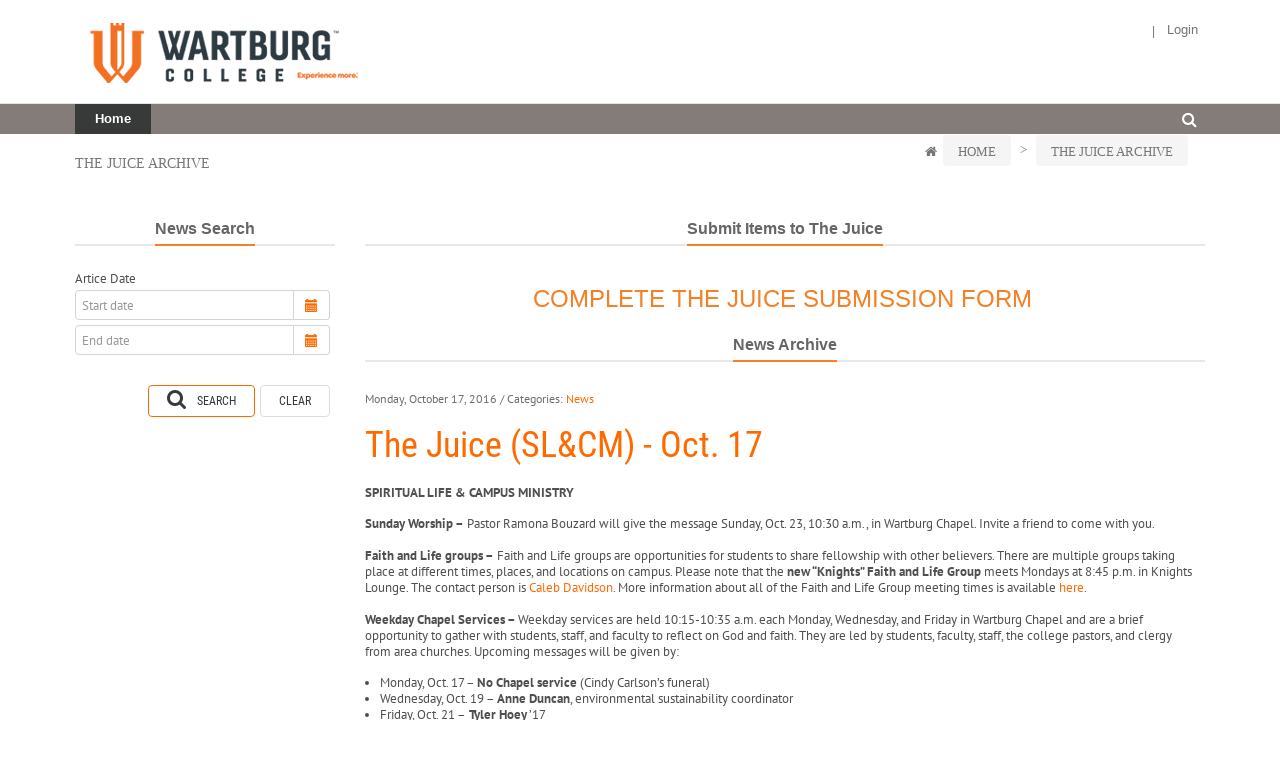

--- FILE ---
content_type: text/html; charset=utf-8
request_url: https://info.wartburg.edu/Home/The-Juice-Archive/ArtMID/4320/ArticleID/249/The-Juice-SL-CM-Oct-17
body_size: 74705
content:
<!DOCTYPE html>
<html  lang="en-US">
<head id="Head">
<!--*********************************************-->
<!-- DNN Platform - http://www.dnnsoftware.com   -->
<!-- Copyright (c) 2002-2017, by DNN Corporation -->
<!--*********************************************-->
<meta content="text/html; charset=UTF-8" http-equiv="Content-Type" />
<meta name="REVISIT-AFTER" content="1 DAYS" />
<meta name="RATING" content="GENERAL" />
<meta name="RESOURCE-TYPE" content="DOCUMENT" />
<meta content="text/javascript" http-equiv="Content-Script-Type" />
<meta content="text/css" http-equiv="Content-Style-Type" />
<title>
	The Juice (SL&CM) - Oct. 17
</title><meta id="MetaGenerator" name="GENERATOR" content="DotNetNuke " /><meta id="MetaRobots" name="ROBOTS" content="INDEX, FOLLOW" /><link href="/Resources/Shared/stylesheets/dnndefault/7.0.0/default.css?cdv=314" type="text/css" rel="stylesheet"/><link href="/Resources/Search/SearchSkinObjectPreview.css?cdv=314" type="text/css" rel="stylesheet"/><link href="/Portals/_default/Skins/20047-UnlimitedColorPack-033/skin.css?cdv=314" type="text/css" rel="stylesheet"/><link href="/DesktopModules/EasyDNNNews/Templates/_default/Ozone/Ozone.css?cdv=314" type="text/css" rel="stylesheet"/><link href="/DesktopModules/EasyDNNNews/Templates/_default/Ozone/StylesCSS/grey.css?cdv=314" type="text/css" rel="stylesheet"/><link href="/Portals/_default/Skins/20047-UnlimitedColorPack-033/WRTInsidePage.css?cdv=314" type="text/css" rel="stylesheet"/><link href="/Portals/_default/Containers/20047-UnlimitedColorPack-033/container.css?cdv=314" type="text/css" rel="stylesheet"/><link href="/Portals/0/portal.css?cdv=314" type="text/css" rel="stylesheet"/><link href="/DesktopModules/EasyDNNnews/static/DateTimePicker/css/bootstrap-datetimepicker.css?cdv=314" type="text/css" rel="stylesheet"/><link href="/DesktopModules/EasyDNNNews/static/rateit/css/rateit.css?cdv=314" type="text/css" rel="stylesheet"/><link href="/DesktopModules/EasyDNNnews/static/DateTimePicker/css/bootstrap.css?cdv=314" type="text/css" rel="stylesheet"/><link href="/DesktopModules/EasyDNNNews/static/common/common.css?cdv=314" type="text/css" rel="stylesheet"/><script src="/Resources/libraries/jQuery/01_09_01/jquery.js?cdv=314" type="text/javascript"></script><script src="/Resources/libraries/jQuery-Migrate/01_02_01/jquery-migrate.js?cdv=314" type="text/javascript"></script><script src="/Resources/libraries/jQuery-UI/01_11_03/jquery-ui.js?cdv=314" type="text/javascript"></script><link  rel="stylesheet" type="text/css" href="/DesktopModules/DNNGo_xPlugin/Resource/css/jquery.mmenu.css?cdv=314" /><!--[if LT IE 9]><link id="IE6Minus" rel="stylesheet" type="text/css" href="/Portals/_default/Skins/20047-UnlimitedColorPack-033/ie.css" /><![endif]--><meta property="twitter:card" content="summary_large_image" /><meta property="og:site_name" content="Wartburg College Information Center - Intranet Portal" /><meta property="og:title" content="The Juice (SL&amp;CM) - Oct. 17" /><meta property="twitter:title" content="The Juice (SL&amp;CM) - Oct. 17" /><meta property="og:description" content="SPIRITUAL LIFE &amp; CAMPUS MINISTRY
            
                
                    
                        
                        Sunday Worship – Pastor Ramona Bouzard will give the message Sunday, Oct. 23, 10:30 a.m., in Wartburg Chapel. Invite a friend to come with you.
                        
                        Faith and Life groups – Faith and Life groups are opportunities for students to share fellowship with other believers. There are..." /><meta property="twitter:description" content="SPIRITUAL LIFE &amp; CAMPUS MINISTRY
            
                
                    
                        
                        Sunday Worship – Pastor Ramona Bouzard will give the message Sunday, Oct. 23, 10:30 a.m., in Wartburg Chapel. Invite a friend to come with you.
                        
                        Faith and Life groups – Faith and Life groups are opportunities for students to share fellowship with other believers. There are..." /><meta property="og:url" content="https://info.wartburg.edu/Home/The-Juice-Archive/ArtMID/4320/ArticleID/249/The-Juice-SL-CM-Oct-17" /><meta property="og:type" content="article" />

          <script type="text/javascript">
            (function(i,s,o,g,r,a,m){i['GoogleAnalyticsObject']=r;i[r]=i[r]||function(){
            (i[r].q=i[r].q||[]).push(arguments)},i[r].l=1*new Date();a=s.createElement(o),
            m=s.getElementsByTagName(o)[0];a.async=1;a.src=g;m.parentNode.insertBefore(a,m)
            })(window,document,'script','https://www.google-analytics.com/analytics.js','ga');

            ga('create', 'UA-2050498-4', 'auto', {'legacyCookieDomain': 'none'});
            
			var dimensionName = localStorage.getItem('Analytics.Page.PageVariantDimension');

			if (dimensionName != undefined && dimensionName != '') { ga('set', dimensionName, 'Default'); }

            ga('send', 'pageview');	
          </script>

        <meta name="viewport" content="width=device-width,height=device-height, minimum-scale=1.0, maximum-scale=1.0" /><meta http-equiv="X-UA-Compatible" content="IE=edge" /><script id="eds_jq2_2" src="/DesktopModules/EasyDNNnews/static/eds_jquery/eds2.2.3.js" type="text/javascript" data-minor-version="3"></script><script id="eds_js1_1" src="/DesktopModules/EasyDNNnews/static/EasyDnnSolutions/EasyDnnSolutions_1.1_2.2.js" type="text/javascript" data-minor-version="0" data-init-json="{&quot;instanceGlobal&quot;:&quot;EasyDnnSolutions1_1_instance&quot;,&quot;google&quot;:{&quot;maps&quot;:{&quot;api&quot;:{&quot;key&quot;:&quot;&quot;,&quot;libraries&quot;:[&quot;geometry&quot;,&quot;places&quot;]}}}}"></script></head>
<body id="Body">
    
    <form method="post" action="/Home/The-Juice-Archive/ArtMID/4320/ArticleID/249/The-Juice-SL-CM-Oct-17" onsubmit="javascript:return WebForm_OnSubmit();" id="Form" enctype="multipart/form-data">
<div class="aspNetHidden">
<input type="hidden" name="__EVENTTARGET" id="__EVENTTARGET" value="" />
<input type="hidden" name="__EVENTARGUMENT" id="__EVENTARGUMENT" value="" />
<input type="hidden" name="__VIEWSTATE" id="__VIEWSTATE" value="2kZeFVlay5Wg6vPK8Hf+KzHMvChl6nk8RrPU1eHwEcEB3ED/[base64]/UiVNwrejlhqo8TU/T3BcXHsSNy+c5LuP9k/wX8+OJhRjoRVzbTlYtuh0nGmtkkZwXORKYXEoVB0ifUgi87fgvLuxx2OglZ1Y8HNMCtJvDg6yvxwleD7Xyg8Hprr0EKUnrlZbJ7yOCLTMlrevhM88J1bZGvwHu/kR/saKLJ0z11kKv+f4yX+SRLDex5oJUn3tax3fv6SoX/Tm/[base64]/JmnWvZm/haTLzrsQBxOF7Se2TFDTRKnFAUt+OC7/l/4tzD0NuASWKRHP3a4vrBQAl5tyIfix4NWiKlUWno/a44avZ5qJCbdataaCVPdRvK5RUPlm8cUfB1KPCWvawhh17i51U6W+m0dwgxZNJOA5DGywRKmz8AxPBK7EXliSNsmfiFgPgLq/JXO0gTODqRZqReRI5VF7A2JGOGOao0K8CXZE5V+MvVmZ3QpsITDdDExpyt16Wh0xLcItlFyeh8DZ6rDnF0WU6tkOTwsHaae3QFvhLYf+vqngQrpinaU0QV8teULmKjmegCYgYRP8Ye4phHClJFXcvt8G52G+4wgBOec4IE/Hxg3XeTQ+wUrE3nIItsfIK0aAjmnXB3xmMu0tjkRdd/L6bZtyuOnTf6pgCitJOWn+GoMK0QSvYqH796nCg2uIzb43w/NiY2qQj8B7SkHvy63rJo/Gnp/WHG9dVUNBvjtQuNsYGEYjJh5k3/[base64]/1h3ETcud1aHC3VoRqWSrd4m/vWPgDIxeYOg1fmOyoYfOx/8b0Dq4MOGa8VnxbtTmgQXerMIktLXoBEMKPxRhjsDfs/dcQj9beEXW4tUDzDgkOJKzOXe3cwkgNr17IiDCOWcQgYhXfxPAQrkKbn0sWpDPSyEQ2m9a86ziCaVmqTkI2yC+mdZIw1cKIw7hI/TghlTdL1k1ArJyTJ+wZqJl+67TezoME9stJgClJ/7nwuq4XdU5SKeHVimdVBBgEM4xCdEb1Jmlcu21w+Ozn4fdWo2TTjKoHDcZkypCC8kDVI7RE2R3CFSf8I2Mk36IFFoENzd/BZg+rTUogW3iv85iIgRz061CKNQHT/EI2vQDn80WfjVeFClfMGteC+5o06XQnqEesY4ucIQOgWMvD9ftLKiVLdJ5H1qQ46xDbDW3+Yp8X1P4S29fcF9IB9nCCBy9P3lH7KOO+MrLAooG3M4VkR89qT1oE8mCk69zUAVih/3SMP/IxLZRJKiwfTlbgjVHquuk9/Sq5f0ANeXuKadfo38V5VzApeoMYh4lXsdzmT76XisLkuPdNos3eaP29jLZKyaE3dWSqV02dC5pZkKnKb5hwZ5qTQYlquJ8BYh/kBWGrfPS6Egvvan6mD2ZduzXvB27xMxk7k9Uw72EGPG4YtiVkrBpadKI5fJsEL73RJQkSlSZQyUtju5UALhUNhiJNQw2s6e4uvWZNnL0b5Df4z5f0EPdCKCPUlAYGE8V0AdJ6oW3f8Hb5+YquDn5dsPyGXdJz92taIGwjpciao8doxn8rqNcWY0qrUs/1ad+I5uNzZMNduD4ftQc9FDm+4zQZW386+JEEfacAmRaRvBB1eS++FuGakyNxs56WzkgRn+0Aeq9Yy8YZEZln2a0xTAb4uLPZM1+6War9ToizvbOFOSNIvm7PKLe7Np5Xc8yy6Km9q6UJjU1CWrXB/vCFUzli6CFIUT4Za4TrXCi0VILxI2q1qhl0f+Jf8JCFGlfkJbiSlJlVLDbCvbsMnLYSJsaB+xgkNP1RLcqPBi+ukXJcF6/fjMWK/YQm1HuA/ymyW60rdKrArbEE5tO+XfBiDuvhPYum73KieFCMqdCanoBDyEd5H3Gdm3eNIB24/JQ6i2ma/C2muU2CLjRZXcANX7oXBjSro1XIw53qv3tiCvvTAiQAz4UNaW99zXcJz8ZciSwWKMjtoIcIiNV0BRrvMnR38z7cv/[base64]/9wvucW46SWQDkcTpvPYkg7EpKQiTg5joAFL9nNPSldKkc1Yd1zNoL1/tBAjgTNdGSI2Fh4rzKetl8vpLUjZGf68ZqUF2FRrHMMEqFkb4JWmMZDwLK2HTZaWDofZI+5zEFVDKRdQhA9GaxEUOILxS/46nmGAHajLqXtl7Mj+71yA+YHCtbHDVq6N4pciHNE6UR4avBQ3wfY/6S9pTfYKHm4c1vnV+5K+jp6AfrHrKe55jjEfHDHQJsKPcI29EM49UupQ+VZbyMmIZ+awXHNIgd9MduT83k5Z4aoO8C2LNaEdZ9x4ZC+awDvLBjMncMgFD5TfrY99+K7I4Ti/StPJM8V6ihi" />
</div>

<script type="text/javascript">
//<![CDATA[
var theForm = document.forms['Form'];
if (!theForm) {
    theForm = document.Form;
}
function __doPostBack(eventTarget, eventArgument) {
    if (!theForm.onsubmit || (theForm.onsubmit() != false)) {
        theForm.__EVENTTARGET.value = eventTarget;
        theForm.__EVENTARGUMENT.value = eventArgument;
        theForm.submit();
    }
}
//]]>
</script>


<script src="/WebResource.axd?d=pynGkmcFUV2XePWdgpxGYRxv_jLOx-UBhzh_XzwGD5_z3vCh2d1uUFHzR601&amp;t=638942030805310136" type="text/javascript"></script>


<script src="/ScriptResource.axd?d=nv7asgRUU0smd2CsXfWPqAuMQ_e3GORmMdiR8aFKUdUD_y6091uKeWdESEDDMfQuGTdpjNDsB-KJ9XR8tYiuHdjSNuJvw8QsJ8hL9bkcPaovDtS9PEI6J72ymqI1&amp;t=ffffffffe6692900" type="text/javascript"></script>
<script src="/ScriptResource.axd?d=NJmAwtEo3IpcnJoXK_6_MMZWGVvj8_rsuF41fjo4RUTr3X2hSDfpxW3dj4j4TIegL5qXR7RrWiIbY8iKYDk_4KSXeVS4FgtPf4zXHQIqfKot1Ju1S4uMMoLR1bBTpLqB0TxxAg2&amp;t=32e5dfca" type="text/javascript"></script>
<script src="/ScriptResource.axd?d=dwY9oWetJoJgbARnD6yjgRjJaRlzKzZZBs1BIyjHSiszdw_rKHZNiN_cYhMGiPESz63rQF8fZ2cu0WGEifQRynXIqLMgefwNHo0rJn5dMAXbZ9cGYKAcMqzyF_vpYNuBWQouU_5KJGBoHce_0&amp;t=32e5dfca" type="text/javascript"></script>
<script type="text/javascript">
//<![CDATA[
function WebForm_OnSubmit() {
if (typeof(ValidatorOnSubmit) == "function" && ValidatorOnSubmit() == false) return false;
return true;
}
//]]>
</script>

<div class="aspNetHidden">

	<input type="hidden" name="__VIEWSTATEGENERATOR" id="__VIEWSTATEGENERATOR" value="CA0B0334" />
	<input type="hidden" name="__VIEWSTATEENCRYPTED" id="__VIEWSTATEENCRYPTED" value="" />
	<input type="hidden" name="__EVENTVALIDATION" id="__EVENTVALIDATION" value="l96D3hs5sIzP3KnH4OOtZoclltf0p1+9jnZkPUgI0tcuK6Z4JPef/w3OZLTj4kv7vlw3/ijAKNCA1XHzmRXTZYzYKoNXxLGoS0ulCqMAXWD6uJxgQGR2/VxUzHagpi0ftlsn/8+DV2JSIF7SwExMYr8UjRwjFHGIaJYwPtxLHF63dEXkgDxev/hDZf0raMyIwOPhu0k/YeB9g08aw0w5uidJ8zs7Z5v1O3tnn5b8cfIZUA31tlq3c1CKQI9cRSHS1kq9yi6r1qC6+zQXTCxHr4Snps5zUCitmTkVhZomm+pHZMW6VOcNs+3oyQ3otnpPdkpwgKV/NYMo57mqrdSWb2j8f5dgzRFIyEw4BVBTa/aksQHXdKiVfhqvzkgjaMVlyQyj09nb4QzbxBjVjJoqu6acJHfU/Ue19KLJ/Ym0Rw/u4vV2d49QAgMyolgtV+ZTA/e3vSOx3mUxpBYurXCk/MAIQPzxzS8T+bZWeg27F0TY47Pi" />
</div><script src="/js/dnn.js?cdv=314" type="text/javascript"></script><script src="/js/dnn.modalpopup.js?cdv=314" type="text/javascript"></script><script src="/Resources/Shared/Scripts/jquery/jquery.hoverIntent.min.js?cdv=314" type="text/javascript"></script><script src="/js/dnncore.js?cdv=314" type="text/javascript"></script><script src="/Resources/Search/SearchSkinObjectPreview.js?cdv=314" type="text/javascript"></script><script src="/js/dnn.servicesframework.js?cdv=314" type="text/javascript"></script><script src="/DesktopModules/EasyDNNnews/static/DateTimePicker/js/moment.js?cdv=314" type="text/javascript"></script><script src="/DesktopModules/EasyDNNNews/static/rateit/js/jquery.rateit_2.2.js?cdv=314" type="text/javascript"></script><script src="/Resources/Shared/Scripts/dnn.jquery.js?cdv=314" type="text/javascript"></script><script src="/DesktopModules/EasyDNNnews/static/bootstrap/js/bootstrap_2.2.min.js?cdv=314" type="text/javascript"></script><script src="/DesktopModules/EasyDNNNews/js/jquery.cookie_2.2.js?cdv=314" type="text/javascript"></script><script src="/DesktopModules/EasyDNNnews/static/DateTimePicker/js/bootstrap-datetimepicker-4.17.37_2.2.min.js?cdv=314" type="text/javascript"></script><script src="/DesktopModules/EasyDNNNews/static/fluidvids_2_3_0/fluidvids_custom.min.js?cdv=314" type="text/javascript"></script>
<script type="text/javascript">
//<![CDATA[
Sys.WebForms.PageRequestManager._initialize('ScriptManager', 'Form', ['tdnn$ctr4321$ViewEasyDNNNewsSearch$upSearch','dnn_ctr4321_ViewEasyDNNNewsSearch_upSearch','tdnn$ctr4320$ViewEasyDNNNewsMain$ctl00$upHeader','dnn_ctr4320_ViewEasyDNNNewsMain_ctl00_upHeader','tdnn$ctr4320$ViewEasyDNNNewsMain$ctl00$upArticle','dnn_ctr4320_ViewEasyDNNNewsMain_ctl00_upArticle','tdnn$ctr4320$ViewEasyDNNNewsMain$ctl00$upPanelComments','dnn_ctr4320_ViewEasyDNNNewsMain_ctl00_upPanelComments','tdnn$ctr4320$ViewEasyDNNNewsMain$ctl00$upContactForm','dnn_ctr4320_ViewEasyDNNNewsMain_ctl00_upContactForm'], [], [], 90, '');
//]]>
</script>

        
        
        


 


<!--[if lt IE 9]>
<script src="https://html5shim.googlecode.com/svn/trunk/html5.js"></script>
<![endif]--> 
<!-- header7 --> 

<!-- header7 End --> 
<div class="body_bg full"> 

  
  <div id="dnn_wrapper">
    <div class="wrapper">
      <div class="hidden-xs"> 
          <!-- header1~6 --> 
          <!--header1 ~ header6 -->

<!-- header3 -->
<div id="header3">
  <header>
    <div class="dnn_layout LogoMenuBox  ">
      <div class="head_mid clearfix">
        <div class="dnn_logo  ">
          <a id="dnn_dnnLOGO_hypLogo" title="Wartburg College Information Center - Intranet Portal" href="https://info.wartburg.edu/"><img id="dnn_dnnLOGO_imgLogo" src="/Portals/0/WRT_Logo2.png?ver=2024-08-19-101020-813" alt="Wartburg College Information Center - Intranet Portal" style="border-width:0px;" /></a>
        </div>
        <div class="HeaderRight">
          <div class="Login  ">
            

            <span class="sep">|</span>
            
<div id="dnn_dnnLogin_loginGroup" class="loginGroup">
    <a id="dnn_dnnLogin_enhancedLoginLink" title="Login" class="LoginLink" rel="nofollow" onclick="this.disabled=true;" href="https://info.wartburg.edu/Wartburg-Login?returnurl=%2fHome%2fThe-Juice-Archive%2fArtMID%2f4320%2fArticleID%2f249%2fThe-Juice-SL-CM-Oct-17">Login</a>
</div>
          </div>
          <div class="languageBox  ">
            <div class="language-object" >


</div>
          </div>
          <div id="dnn_HeadPane" class="HeadPane   DNNEmptyPane"></div>
        </div>
      </div>
    </div>
    <div class="roll_menu">
      <div class="header_top  ">
        <div class="dnn_layout">
          <div class="head_mid clearfix">
            <div class="roll_logo  ">
              <a id="dnn_dnnLOGO2_hypLogo" title="Wartburg College Information Center - Intranet Portal" href="https://info.wartburg.edu/"><img id="dnn_dnnLOGO2_imgLogo" src="/Portals/0/WRT_Logo2.png?ver=2024-08-19-101020-813" alt="Wartburg College Information Center - Intranet Portal" style="border-width:0px;" /></a>
            </div>
            <div class="pulldownsearch  ">
              <div class="searchbut"  ><span class="fa fa-search"></span></div>
              <div class="searchBox" id="search" style="display:none;"> <span class="searchArrow"> </span>
                <span id="dnn_dnnSEARCH_ClassicSearch">
    
    
    <span class="searchInputContainer" data-moreresults="See More Results" data-noresult="No Results Found">
        <input name="dnn$dnnSEARCH$txtSearch" type="text" maxlength="255" size="20" id="dnn_dnnSEARCH_txtSearch" class="NormalTextBox" aria-label="Search" autocomplete="off" placeholder="Search..." />
        <a class="dnnSearchBoxClearText" title="Clear search text"></a>
    </span>
    <a id="dnn_dnnSEARCH_cmdSearch" class="search" href="javascript:__doPostBack(&#39;dnn$dnnSEARCH$cmdSearch&#39;,&#39;&#39;)">GO</a>
</span>


<script type="text/javascript">
    $(function() {
        if (typeof dnn != "undefined" && typeof dnn.searchSkinObject != "undefined") {
            var searchSkinObject = new dnn.searchSkinObject({
                delayTriggerAutoSearch : 400,
                minCharRequiredTriggerAutoSearch : 2,
                searchType: 'S',
                enableWildSearch: true,
                cultureCode: 'en-US',
                portalId: -1
                }
            );
            searchSkinObject.init();
            
            
            // attach classic search
            var siteBtn = $('#dnn_dnnSEARCH_SiteRadioButton');
            var webBtn = $('#dnn_dnnSEARCH_WebRadioButton');
            var clickHandler = function() {
                if (siteBtn.is(':checked')) searchSkinObject.settings.searchType = 'S';
                else searchSkinObject.settings.searchType = 'W';
            };
            siteBtn.on('change', clickHandler);
            webBtn.on('change', clickHandler);
            
            
        }
    });
</script>

              </div>
            </div>
            <nav>
              <div class="dnn_menu hidden-xs">
                <div id="dnngo_megamenu" class="IHide-sm IHide-md">
                  
    <div class="dnngo_gomenu" id="dnngo_megamenu3a71eab8b6">
      
         <ul class="primary_structure">
 <li class=" current">
<a href="https://my.wartburg.edu/"   title="Wartburg College Information Center"  ><span>Home</span></a>
</li>
</ul>

      
    </div>
    
    
<script type="text/javascript">
    jQuery(document).ready(function ($) {
        $("#dnngo_megamenu3a71eab8b6").dnngomegamenu({
            slide_speed: 200,
            delay_disappear: 500,
            popUp: "vertical",//level
			delay_show:150,
			direction:"ltr",//rtl ltr
			megamenuwidth:"box",//full box
			WidthBoxClassName:".dnn_layout"
        });
    });


	jQuery(document).ready(function () {
		jQuery("#dnngo_megamenu3a71eab8b6").has("ul").find(".dir > a").attr("aria-haspopup", "true");
	}); 

</script>
                </div>
              </div>
            </nav>
          </div>
        </div>
      </div>
    </div>
  </header>
</div>
<!-- header3 End --> 
<!-- header6 --> 

          <!-- header1~6 end --> 
      </div>
      <div class="visible-xs">
          <!-- mobile header --> 
          
<header>
    <div class=" phoneHeadTop clearfix"> 
        <span class="  ">
            <a id="dnn_dnnLOGO3_hypLogo" title="Wartburg College Information Center - Intranet Portal" href="https://info.wartburg.edu/"><img id="dnn_dnnLOGO3_imgLogo" src="/Portals/0/WRT_Logo2.png?ver=2024-08-19-101020-813" alt="Wartburg College Information Center - Intranet Portal" style="border-width:0px;" /></a>
        </span> 
        <span class="fa fa-search  " id="mobile_search"></span>
        
<a href="#gomenue360d70b9b" class="mobilemenu_close">X</a>
<div id="gomenue360d70b9b" class="mobile_menu ">
    <ul  class="menu_list"><li class="  current  last-item Item-1 "><a href="https://my.wartburg.edu/"   title="Wartburg College Information Center"  ><span>Home</span></a></li></ul>
</div>
 
 <script type="text/javascript">
     jQuery(document).ready(function ($) {


		 $('#gomenue360d70b9b').find(".dir.mm-selected").removeClass("mm-selected").parent().parent().addClass("mm-selected")
		 
         $('#gomenue360d70b9b').mobile_menu({
             slidingSubmenus: true,
             counters: true,
             navbartitle: "Menu",
             headerbox: ".menu_header",
             footerbox: ".menu_footer"			 
         });
		 
		  $('#gomenue360d70b9b').find("a[href='javascript:;']").on("click",function () {
			  $('#gomenue360d70b9b').find(".mm-close.mm-btn").click();
		  })
     });
</script>


 
    </div>
    <div class="phoneHeadBottom">
        <div class="HeadPane_mobile menu_header   " ></div>
        <div class="searchBox2   " id="search2" >
          <span id="dnn_dnnSEARCH2_ClassicSearch">
    
    
    <span class="searchInputContainer" data-moreresults="See More Results" data-noresult="No Results Found">
        <input name="dnn$dnnSEARCH2$txtSearch" type="text" maxlength="255" size="20" id="dnn_dnnSEARCH2_txtSearch" class="NormalTextBox" aria-label="Search" autocomplete="off" placeholder="Search..." />
        <a class="dnnSearchBoxClearText" title="Clear search text"></a>
    </span>
    <a id="dnn_dnnSEARCH2_cmdSearch" class="search" href="javascript:__doPostBack(&#39;dnn$dnnSEARCH2$cmdSearch&#39;,&#39;&#39;)">GO</a>
</span>


<script type="text/javascript">
    $(function() {
        if (typeof dnn != "undefined" && typeof dnn.searchSkinObject != "undefined") {
            var searchSkinObject = new dnn.searchSkinObject({
                delayTriggerAutoSearch : 400,
                minCharRequiredTriggerAutoSearch : 2,
                searchType: 'S',
                enableWildSearch: true,
                cultureCode: 'en-US',
                portalId: -1
                }
            );
            searchSkinObject.init();
            
            
            // attach classic search
            var siteBtn = $('#dnn_dnnSEARCH2_SiteRadioButton');
            var webBtn = $('#dnn_dnnSEARCH2_WebRadioButton');
            var clickHandler = function() {
                if (siteBtn.is(':checked')) searchSkinObject.settings.searchType = 'S';
                else searchSkinObject.settings.searchType = 'W';
            };
            siteBtn.on('change', clickHandler);
            webBtn.on('change', clickHandler);
            
            
        }
    });
</script>

        </div>
        <div class="Login   ">
          

          <span class="sep">|</span>
          
<div id="dnn_dnnLogin3_loginGroup" class="loginGroup">
    <a id="dnn_dnnLogin3_enhancedLoginLink" title="Login" class="LoginLink" rel="nofollow" onclick="this.disabled=true;" href="https://info.wartburg.edu/Wartburg-Login?returnurl=%2fHome%2fThe-Juice-Archive%2fArtMID%2f4320%2fArticleID%2f249%2fThe-Juice-SL-CM-Oct-17">Login</a>
</div>
        </div>
        <div class="languageBox  ">
          <div class="language-object" >


</div>
        </div>
    </div>
</header>


          <!-- mobile end --> 
      </div>
      <div class="Breadcrumb_bg" id="Breadcrumb_style_1">
      
        <!-- breadcrumb  --> 
        
<div class="shade"></div>
<div class="breadcrumbBox   ">
  <div class="dnn_layout">
    <div class="content_mid clearfix">
      <div class="breadcrumbborder">
        <h3>The Juice Archive </h3>
        <div class="breadcrumbRight"> <a href="https://info.wartburg.edu/" > <span class="fa fa-home"></span></a> 
          <span id="dnn_dnnBREADCRUMB_lblBreadCrumb" itemprop="breadcrumb" itemscope="" itemtype="https://schema.org/breadcrumb"><span itemscope itemtype="http://schema.org/BreadcrumbList"><span itemprop="itemListElement" itemscope itemtype="http://schema.org/ListItem"><a href="https://my.wartburg.edu/" class="breadcrumb" itemprop="item"><span itemprop="name">Home</span></a><meta itemprop="position" content="1" /></span>   >   <span itemprop="itemListElement" itemscope itemtype="http://schema.org/ListItem"><a href="https://info.wartburg.edu/Home/The-Juice-Archive" class="breadcrumb" itemprop="item"><span itemprop="name">The Juice Archive</span></a><meta itemprop="position" content="2" /></span></span></span>
        </div>
        <div class="clear"></div>
        <div id="dnn_breadcrumb_Pane" class="breadcrumb_Pane DNNEmptyPane"></div>
      </div>
    </div>
  </div>
</div>
</div>


        <!-- breadcrumb end --> 
          
        <section id="dnn_content"> 

            <!-- content pane --> 
            <div id="dnn_Full_Screen_PaneA" class="Full_Screen_PaneA DNNEmptyPane"></div>
<div class="dnn_layout">
  <div class="content_mid clearfix">
    <div class="pane_layout">
      <div class="row">
        <div class="col-sm-12">
          <div id="dnn_TopPane" class="TopPane DNNEmptyPane"></div>
        </div>
      </div>
    </div>
  </div>
</div>
<div id="dnn_Full_Screen_PaneB" class="Full_Screen_PaneB DNNEmptyPane"></div>
<div class="dnn_layout">
  <div class="content_mid clearfix">
    <div class="pane_layout">
      <div class="row">
        <div class="col-sm-3">
          <div id="dnn_RowOne_Grid3_Pane" class="RowOne_Grid3_Pane"><div class="DnnModule DnnModule-EasyDNNnewsSearch DnnModule-4321"><a name="4321"></a>

<div class="Container-10"> 
  <!--Container Title-->
  <div class="dnntitle">
    <span id="dnn_ctr4321_dnnTITLE2_titleLabel" class="title10">News Search</span>



  </div>
  <!--Container Title End--> 
  <!--Container Content-->
  <div class="contentmain1">
  
    <div id="dnn_ctr4321_ContentPane" class="contentpane"><!-- Start_Module_4321 --><div id="dnn_ctr4321_ModuleContent" class="DNNModuleContent ModEasyDNNnewsSearchC">
	

<div class="eds_news_Ozone eds_subCollection_search eds_styleSwitchCriteria_module-4321 eds_template_default Ozone_Style_grey eds_style_predefined_grey">
	<script type="text/javascript">/*<![CDATA[*/ 
								function loadsearchInProgressOverlay(ModuleID){
									if (document.getElementById('edncf_searchInProgressOverlay' + ModuleID) != null){
										document.getElementById('edncf_searchInProgressOverlay' + ModuleID).style.display = 'block';
									}
								}/*]]>*/</script>
	
<script type="text/javascript">
/*<![CDATA[*/

	
function InitDateTimePickers($) {

	$('#1_1_edncfpdfrom').datetimepicker({
		
		sideBySide:false,
		showTodayButton:false,
		showClear:false
,format: 'M/D/YYYY'




	});

	$('#1_1_edncfpdto').datetimepicker({
		
		sideBySide:false,
		showTodayButton:false,
		showClear:false
,format: 'M/D/YYYY'



	});

	$('#1_1_edncfpdfrom').on("dp.change", function (e) {
		if (e.date != null) {
			$('#1_1_edncfpdto').data("DateTimePicker").minDate(e.date);
		}
	});
	$('#1_1_edncfpdto').on("dp.change", function (e) {
		if (e.date != null) {
			$('#1_1_edncfpdfrom').data("DateTimePicker").maxDate(e.date);
		}
	});

}

	eds2_2(document).ready(
		function($) {
			InitDateTimePickers(eds2_2);
		}
	);
/*]]>*/
</script>
	<div id="dnn_ctr4321_ViewEasyDNNNewsSearch_upSearch">
		
			<div id="dnn_ctr4321_ViewEasyDNNNewsSearch_pnlAdvancedSearch">
			
				<input type="hidden" name="dnn$ctr4321$ViewEasyDNNNewsSearch$hfParenSelectedValue" id="dnn_ctr4321_ViewEasyDNNNewsSearch_hfParenSelectedValue" /><input type="hidden" name="dnn$ctr4321$ViewEasyDNNNewsSearch$hfLastSelectedIndexChanged" id="dnn_ctr4321_ViewEasyDNNNewsSearch_hfLastSelectedIndexChanged" /><input type="hidden" name="dnn$ctr4321$ViewEasyDNNNewsSearch$hfCFLastTriggerdByList" id="dnn_ctr4321_ViewEasyDNNNewsSearch_hfCFLastTriggerdByList" /><div class="edncf_AdvancedSearch "><div class="edncf_container"><span class="edncf_dateSearchField edncf_ArticleDate"><span id="dnn_ctr4321_ViewEasyDNNNewsSearch_1_1_edncflbl"><label><span>Artice Date</span></label></span><div class="input-group date" id="1_1_edncfpdfrom"><input name="dnn$ctr4321$ViewEasyDNNNewsSearch$1_1_edncfpdfrom" type="text" id="dnn_ctr4321_ViewEasyDNNNewsSearch_1_1_edncfpdfrom" class="form-control" placeholder="Start date" />
	<span class="input-group-addon">
		<span class="glyphicon glyphicon-calendar"></span>
	</span>
</div><div class="input-group date" id="1_1_edncfpdto"><input name="dnn$ctr4321$ViewEasyDNNNewsSearch$1_1_edncfpdto" type="text" id="dnn_ctr4321_ViewEasyDNNNewsSearch_1_1_edncfpdto" class="form-control" placeholder="End date" />
	<span class="input-group-addon">
		<span class="glyphicon glyphicon-calendar"></span>
	</span>
</div></span><div class="edncf_submitContainer"><a onclick="loadsearchInProgressOverlay(4321);" class="edncf_submit" href="javascript:WebForm_DoPostBackWithOptions(new WebForm_PostBackOptions(&quot;dnn$ctr4321$ViewEasyDNNNewsSearch$ctl02&quot;, &quot;&quot;, true, &quot;&quot;, &quot;&quot;, false, true))"><span>Search</span></a><a id="dnn_ctr4321_ViewEasyDNNNewsSearch_eds_resetButton4321" class="edncf_reset" href="https://info.wartburg.edu/Home/The-Juice-Archive"><span>Clear</span></a></div><div id="edncf_searchInProgressOverlay4321" class="edncf_searchInProgressOverlay" style="display:none;"></div></div></div>
			
		</div>
			
		
	</div>
	
</div>

</div><!-- End_Module_4321 --></div>
  </div>
  <!--Container Content End--> 
</div>











</div></div>
        </div>
        <div class="col-sm-9">
          <div id="dnn_RowOne_Grid9_Pane" class="RowOne_Grid9_Pane"><div class="DnnModule DnnModule-DNN_HTML DnnModule-5648 DnnVersionableControl"><a name="5648"></a>

<div class="Container-10"> 
  <!--Container Title-->
  <div class="dnntitle">
    <span id="dnn_ctr5648_dnnTITLE2_titleLabel" class="title10">Submit Items to The Juice</span>



  </div>
  <!--Container Title End--> 
  <!--Container Content-->
  <div class="contentmain1">
  
    <div id="dnn_ctr5648_ContentPane" class="contentpane"><!-- Start_Module_5648 --><div id="dnn_ctr5648_ModuleContent" class="DNNModuleContent ModDNNHTMLC">
	<div id="dnn_ctr5648_HtmlModule_lblContent"><h3 align="center"><a href="https://www.emailmeform.com/builder/form/Wp8i8UDQdr3107qIG">COMPLETE THE JUICE SUBMISSION FORM</a></h3></div>




</div><!-- End_Module_5648 --></div>
  </div>
  <!--Container Content End--> 
</div>











</div><div class="DnnModule DnnModule-EasyDNNnews DnnModule-4320"><a name="4320"></a>

<div class="Container-10"> 
  <!--Container Title-->
  <div class="dnntitle">
    <span id="dnn_ctr4320_dnnTITLE2_titleLabel" class="title10">News Archive</span>



  </div>
  <!--Container Title End--> 
  <!--Container Content-->
  <div class="contentmain1">
  
    <div id="dnn_ctr4320_ContentPane" class="contentpane"><!-- Start_Module_4320 --><div id="dnn_ctr4320_ModuleContent" class="DNNModuleContent ModEasyDNNnewsC">
	
<script type="text/javascript">
	/*<![CDATA[*/
	
	
	
	
	
						eds2_2(function ($) {
							$('#dnn_ctr4320_ViewEasyDNNNewsMain_ctl00_pnlViewArticle_edn_printButton').on('click', function (){
								var prtContent = document.getElementById('dnn_ctr4320_ViewEasyDNNNewsMain_ctl00_pnlViewArticle'),
									spacelessTitle = 'The Juice (SL&CM) - Oct. 17'.replace(/\s/g, '_'),
									WinPrint = window.open(this.href, spacelessTitle, 'toolbar=no,location=no,status=no,menubar=no,scrollbars=yes,resizable=yes,width=450,height=250');

								WinPrint.document.write("<!DOCTYPE html PUBLIC \"-//W3C//DTD XHTML 1.0 Strict//EN\" \"http://www.w3.org/TR/xhtml1/DTD/xhtml1-strict.dtd\">");
								WinPrint.document.write("<html><head><title>The Juice (SL&CM) - Oct. 17</title><link rel=\"stylesheet\" type=\"text/css\" href=\"https://info.wartburg.edu/DesktopModules/EasyDNNnews/Templates/_default/Ozone/Ozone.css\"/></head><body>");
								WinPrint.document.write("<div class=\"news Ozone_Style_grey eds_style_predefined_grey eds_subCollection_news eds_news_Ozone eds_template_Details_Article_Default eds_templateGroup_detailsArticleDefault eds_styleSwitchCriteria_portalSettingsSource eds_print\">")
								WinPrint.document.write(prtContent.innerHTML);
								WinPrint.document.write("</div></body></html>");
								WinPrint.document.close();
								WinPrint.focus();

								setTimeout(function () {
									WinPrint.print();
								}, 500);

								return false;
							});
						});
	
	
	
					function initContactForm(contactEmailFieldValue, formTitle)
					{
						eds2_2('#dnn_ctr4320_ViewEasyDNNNewsMain_ctl00_hfContactFormID').val(contactEmailFieldValue);
						eds2_2('#dnn_ctr4320_ViewEasyDNNNewsMain_ctl00_pnlContactInputForm').css('display','block');
						eds2_2('#dnn_ctr4320_ViewEasyDNNNewsMain_ctl00_pnlContactFormMessageSent').css('display','none');
						eds2_2('#dnn_ctr4320_ViewEasyDNNNewsMain_ctl00_lblContactFormTitle').html(formTitle);
					}
	

	eds2_2(function ($) {
		if (typeof edn_fluidvids != 'undefined')
			edn_fluidvids.init({
				selector: ['.edn_fluidVideo iframe'],
				players: ['www.youtube.com', 'player.vimeo.com']
			});
		
		

	});
	/*]]>*/
</script>



<div class="news Ozone_Style_grey eds_style_predefined_grey eds_subCollection_news eds_news_Ozone eds_template_Details_Article_Default eds_templateGroup_detailsArticleDefault eds_styleSwitchCriteria_portalSettingsSource">
	

	

	

	

	<div id="dnn_ctr4320_ViewEasyDNNNewsMain_ctl00_pnlViewArticle">
		
		
		
		
		
		
	<article class="edn_article edn_articleDetails">
		
		
		
		<div class="edn_metaDetails">
			<!--<a href="https://info.wartburg.edu/Home/The-Juice-Archive/PID/4320/authorid/3/AuthorName/Stephanie-Boeding">Stephanie Boeding</a>-->
			<time>Monday, October 17, 2016</time>
			<div class="edn_articleCategories"> / Categories: <a href="https://info.wartburg.edu/Home/The-Juice-Archive/PID/4320/evl/0/CategoryID/2/CategoryName/News" class="News EDNcategorycolor-default">News</a></div>
		</div>

		
		
		
		<h1 class="edn_articleTitle">The Juice (SL&CM) - Oct. 17</h1>
		

		
		<table cellspacing="0" cellpadding="0">
    <tbody>
        <tr>
            <td valign="middle" class="td1">
            <p class="p1"><strong>SPIRITUAL LIFE &amp; CAMPUS MINISTRY</strong></p>
            <table cellspacing="0" cellpadding="0" class="t1">
                <tbody>
                    <tr>
                        <td valign="middle" class="td2">
                        <p class="p2"><strong>Sunday Worship &ndash;</strong>&nbsp;Pastor Ramona Bouzard will give the message Sunday, Oct. 23, 10:30 a.m., in Wartburg Chapel. Invite a friend to come with you.<br />
                        <br />
                        <strong>Faith and Life groups &ndash;</strong>&nbsp;Faith and Life groups are opportunities for students to share fellowship with other believers. There are multiple groups taking place at different times, places, and locations on campus. Please note that the&nbsp;<strong>new &ldquo;Knights&rdquo; Faith and Life Group</strong>&nbsp;meets Mondays at 8:45 p.m. in Knights Lounge. The contact person is&nbsp;<a href="http://emclick.imodules.com/wf/click?upn=[base64]">Caleb Davidson</a>. More information about all of the Faith and Life Group meeting times is available&nbsp;<a href="http://emclick.imodules.com/wf/click?upn=[base64]">here</a>.<br />
                        <br />
                        <strong>Weekday Chapel Services&nbsp;&ndash;&nbsp;</strong>Weekday services<strong>&nbsp;</strong>are held 10:15-10:35 a.m.&nbsp;each Monday, Wednesday, and Friday in Wartburg Chapel and are a brief opportunity to gather with students, staff, and faculty to reflect on God and faith. They are led by students, faculty, staff, the college pastors, and clergy from area churches. Upcoming messages will be given by:</p>
                        <ul class="ul1">
                            <li class="li2">Monday, Oct. 17&nbsp;&ndash;&nbsp;<strong>No Chapel service&nbsp;</strong>(Cindy Carlson&rsquo;s funeral)</li>
                            <li class="li2">Wednesday, Oct. 19 &ndash;&nbsp;<strong>Anne Duncan</strong>, environmental sustainability coordinator</li>
                            <li class="li2">Friday, Oct. 21 &ndash;<strong>&nbsp;Tyler Hoey</strong>&nbsp;&rsquo;17</li>
                        </ul>
                        <p class="p3"></p>
                        <p class="p2"><strong>Sanctuary&nbsp;</strong>&mdash;&nbsp;Sanctuary is a holy space in the midst of your busy life where you can recharge and renew. Expect a relaxed time of Bible study, fellowship, worship band music, prayers, and communion. Sanctuary takes place at 9 p.m. each Wednesday evening in the Chapel Commons (basement). Come at 8:45 for snacks and fellowship.&nbsp;</p>
                        </td>
                    </tr>
                </tbody>
            </table>
            </td>
        </tr>
    </tbody>
</table>

		
		
		
		<div class="article_pager edn_articleScrolling edn_clearFix">
			
			<div class="edn_toolTip edn_tooltipLeft">
				<a class="edn_previusArticle" href="https://info.wartburg.edu/Home/The-Juice-Archive/ArtMID/4320/ArticleID/248/The-Juice-Students-Oct-17">Previous Article</a>
				<span class="edn_toolTipContent">The Juice (Students) - Oct. 17</span>
			</div>
			
			
			<div class="edn_toolTip edn_tooltipRight">
				<a class="edn_nextArticle" href="https://info.wartburg.edu/Home/The-Juice-Archive/ArtMID/4320/ArticleID/250/The-Juice-Faculty-Staff-Oct-17">Next Article</a>
				<span class="edn_toolTipContent">The Juice (Faculty/Staff) - Oct. 17</span>
			</div>
			
		</div>
		
		<div class="edn_socialPrintWrapper">
			<div class="addthis_toolbox addthis_default_style "><a class="addthis_button_facebook_like" fb:like:layout="button_count"></a><a class="addthis_button_tweet"></a><a class="addthis_button_google_plusone" g:plusone:size="medium"></a><a class="addthis_button_linkedin_counter"></a><a class="addthis_counter addthis_pill_style"></a></div><script type="text/javascript" src="//s7.addthis.com/js/250/addthis_widget.js#pubid=xa-4e83374938ea2808"></script>
			<span id="dnn_ctr4320_ViewEasyDNNNewsMain_ctl00_pnlViewArticle_edn_printButton" class="edn_printButton"><span>Print</span></span>
		</div>
		<div class="edn_metaDetails edn_clearFix">
			<span class="edn_numberOfVievs">4862</span>
			
		</div>
		
		
		
		
		
		

		
		
		
		
		
		

		
		
		<input type="hidden" name="dnn$ctr4320$ViewEasyDNNNewsMain$ctl00$hfRate" id="dnn_ctr4320_ViewEasyDNNNewsMain_ctl00_hfRate" value=" .000" />
		<script type="text/javascript">
			// <![CDATA[
			eds2_2(function ($) {
				var $rate_it = $(".EDN_article_rateit.M4320");
				$rate_it.bind('rated reset', function (e) {
					var ri = $(this);
					var value = ri.rateit('value');
					var articleid = 249;
					$rate_it.rateit('readonly', true);
					ri.rateit('readonly', true);
					$.cookie("EDNA-1249", "true");
					document.getElementById("dnn_ctr4320_ViewEasyDNNNewsMain_ctl00_hfRate").value= value;
					$.ajax(
					{
						url: "/DesktopModules/EasyDNNNews/Rater.aspx",
						type: "POST",
						data: {artid: articleid, rating: value},
						success: function (data)
						{
							ri.siblings('.current_rating').text(data);
						}
					});
				})
					.rateit('value', document.getElementById("dnn_ctr4320_ViewEasyDNNNewsMain_ctl00_hfRate").value)
					.rateit('readonly',$.cookie("EDNA-1249"))
					.rateit('step',1);

				$('#dnn_ctr4320_ViewEasyDNNNewsMain_ctl00_upPanelComments').on('click', '#dnn_ctr4320_ViewEasyDNNNewsMain_ctl00_lbAddComment', function () {
					var $lbAddComment = $('#dnn_ctr4320_ViewEasyDNNNewsMain_ctl00_lbAddComment'),
						noErrors = true,

						$authorNameInput = $('#dnn_ctr4320_ViewEasyDNNNewsMain_ctl00_tbAddCommentName'),
						$authorEmailInput = $('#dnn_ctr4320_ViewEasyDNNNewsMain_ctl00_tbAddCommentEmail'),

						authorName,
						authorEmail,
						comment = $('#dnn_ctr4320_ViewEasyDNNNewsMain_ctl00_tbAddComment').val(),

						$noAuthorName = $('#dnn_ctr4320_ViewEasyDNNNewsMain_ctl00_lblAddCommentNameError'),
						$noAuthorEmail = $('#dnn_ctr4320_ViewEasyDNNNewsMain_ctl00_lblAddCommentEmailError'),
						$authorEmailNotValid = $('#dnn_ctr4320_ViewEasyDNNNewsMain_ctl00_lblAddCommentEmailValid'),
						$noComment = $('#dnn_ctr4320_ViewEasyDNNNewsMain_ctl00_lblAddCommentError'),
						$notValidCaptcha = $('#dnn_ctr4320_ViewEasyDNNNewsMain_ctl00_lblCaptchaError'),

						emailRegex = /^(([^<>()[\]\\.,;:\s@\"]+(\.[^<>()[\]\\.,;:\s@\"]+)*)|(\".+\"))@((\[[0-9]{1,3}\.[0-9]{1,3}\.[0-9]{1,3}\.[0-9]{1,3}\])|(([a-zA-Z\-0-9]+\.)+[a-zA-Z]{2,}))$/;
						

					if ($lbAddComment.data('disable'))
						return false;

					if ($authorNameInput.length > 0) {
						authorName = $authorNameInput.val();

						$noAuthorName.css('display', 'none');

						if (authorName == '') {
							$noAuthorName.css('display', 'block');
							noErrors = false;
						}
					}

					if ($authorEmailInput.length > 0) {
						authorEmail = $authorEmailInput.val();

						$noAuthorEmail.css('display', 'none');
						$authorEmailNotValid.css('display', 'none');

						if (authorEmail == '') {
							$noAuthorEmail.css('display', 'block');
							noErrors = false;
						} else if (!emailRegex.test(authorEmail)) {
							$authorEmailNotValid.css('display', 'block');
							noErrors = false;
						}
					}

					if($('#dnn_ctr4320_ViewEasyDNNNewsMain_ctl00_pnlCommentsCaptcha').length>0)
					{
						var commentsCaptchaResponse = grecaptcha.getResponse(window.eds_commentsform_captchaId);
						if (commentsCaptchaResponse.length == 0) {
							$('#dnn_ctr4320_ViewEasyDNNNewsMain_ctl00_hfCommentsFormCaptchaResponse').val('');
							$notValidCaptcha.css('display', 'block');
							noErrors = false;
						}
						else
						{
							$('#dnn_ctr4320_ViewEasyDNNNewsMain_ctl00_hfCommentsFormCaptchaResponse').val(commentsCaptchaResponse);
							$notValidCaptcha.css('display', 'none');
						}
					}

					if (comment == '') {
						$noComment.css('display', 'block');
						noErrors = false;
					} else
						$noComment.css('display', 'none');

					if (noErrors)
						$lbAddComment.data('disable', true);
					else
						return false;
				});
			});
			//*/ ]]>
		</script>
		<div id="dnn_ctr4320_ViewEasyDNNNewsMain_ctl00_upPanelComments">
			
				
				
				<input type="hidden" name="dnn$ctr4320$ViewEasyDNNNewsMain$ctl00$hfReplayToComment" id="dnn_ctr4320_ViewEasyDNNNewsMain_ctl00_hfReplayToComment" />
			
		</div>
		
		
	</article>

	
	</div>
	
</div>



<div id="dnn_ctr4320_ViewEasyDNNNewsMain_ctl00_pnlContactForm" class="eds_modalWrapper eds_contactForm eds_resizable eds_contactFormModalWindow_4320">
		
	<input type="hidden" name="dnn$ctr4320$ViewEasyDNNNewsMain$ctl00$hfContactFormID" id="dnn_ctr4320_ViewEasyDNNNewsMain_ctl00_hfContactFormID" />
	<div class="eds_modalContent eds_animated">
		<h3>
			<span id="dnn_ctr4320_ViewEasyDNNNewsMain_ctl00_lblContactFormTitle"></span></h3>
		<div>
			<div id="dnn_ctr4320_ViewEasyDNNNewsMain_ctl00_upContactForm">
			
					<div id="dnn_ctr4320_ViewEasyDNNNewsMain_ctl00_pnlContactFormMessageSent" class="eds_formStatus" style="display: none">
				
						<span id="dnn_ctr4320_ViewEasyDNNNewsMain_ctl00_lblMessageSent">Message sent.</span>
					
			</div>
					<div id="dnn_ctr4320_ViewEasyDNNNewsMain_ctl00_pnlContactInputForm">
				
						<div class="eds_labelAndInput eds_labelWidth100">
							<span id="dnn_ctr4320_ViewEasyDNNNewsMain_ctl00_lblContactFormYourName">Name:</span>
							<input name="dnn$ctr4320$ViewEasyDNNNewsMain$ctl00$tbContactFormYourName" type="text" id="dnn_ctr4320_ViewEasyDNNNewsMain_ctl00_tbContactFormYourName" class="text" />
							<span id="dnn_ctr4320_ViewEasyDNNNewsMain_ctl00_rfvPleaseName" style="display:none;">Please enter your name.</span>
							<span id="dnn_ctr4320_ViewEasyDNNNewsMain_ctl00_cvYourName" style="display:none;">Please enter your name.</span>
						</div>
						<div class="eds_labelAndInput eds_labelWidth100">
							<span id="dnn_ctr4320_ViewEasyDNNNewsMain_ctl00_lblContactFormYourEmail">Email:</span>
							<input name="dnn$ctr4320$ViewEasyDNNNewsMain$ctl00$tbContactFormYourEmail" type="text" id="dnn_ctr4320_ViewEasyDNNNewsMain_ctl00_tbContactFormYourEmail" class="text" />
							<span id="dnn_ctr4320_ViewEasyDNNNewsMain_ctl00_rfvPleaseEmail" style="display:none;">Please enter a valid email address.</span>
							<span id="dnn_ctr4320_ViewEasyDNNNewsMain_ctl00_revValidEmail" style="display:none;">Please enter a valid email address.</span>
							<span id="dnn_ctr4320_ViewEasyDNNNewsMain_ctl00_cvYourEmail" style="display:none;">Please enter your email.</span>
						</div>
						<div class="eds_labelAndInput eds_labelWidth100 eds_bigInput">
							<span id="dnn_ctr4320_ViewEasyDNNNewsMain_ctl00_lblContactFormSubject">Subject:</span>
							<input name="dnn$ctr4320$ViewEasyDNNNewsMain$ctl00$tbContactFormSubject" type="text" value="The Juice (SL&amp;CM) - Oct. 17" id="dnn_ctr4320_ViewEasyDNNNewsMain_ctl00_tbContactFormSubject" class="text" />
							<span id="dnn_ctr4320_ViewEasyDNNNewsMain_ctl00_rfvPleaseSubject" style="display:none;">Please enter a subject</span>
							<span id="dnn_ctr4320_ViewEasyDNNNewsMain_ctl00_cvEmailSubject" style="display:none;">Please enter a subject</span>
						</div>
						
						
						
						
						
						
						
						
						
						<div class="eds_labelAndInput eds_labelWidth100 eds_bigInput">
							<span id="dnn_ctr4320_ViewEasyDNNNewsMain_ctl00_lblContactFormMessage">Message:</span>
							<textarea name="dnn$ctr4320$ViewEasyDNNNewsMain$ctl00$tbContactFormMessage" rows="2" cols="20" id="dnn_ctr4320_ViewEasyDNNNewsMain_ctl00_tbContactFormMessage" class="eds_bigerInput">
</textarea>
							<span id="dnn_ctr4320_ViewEasyDNNNewsMain_ctl00_rfvPleaseMessage" style="display:none;">Please enter the message.</span>
						</div>
						
						<div class="edn_bottomButtonWrapper">
							<input type="submit" name="dnn$ctr4320$ViewEasyDNNNewsMain$ctl00$btnSendContactEmail" value="Send" onclick="javascript:WebForm_DoPostBackWithOptions(new WebForm_PostBackOptions(&quot;dnn$ctr4320$ViewEasyDNNNewsMain$ctl00$btnSendContactEmail&quot;, &quot;&quot;, true, &quot;vgContactForm&quot;, &quot;&quot;, false, false))" id="dnn_ctr4320_ViewEasyDNNNewsMain_ctl00_btnSendContactEmail" class="submit" />
						</div>
					
			</div>
				
		</div>
			<div id="dnn_ctr4320_ViewEasyDNNNewsMain_ctl00_uppContactForm" style="display:none;">
			
					<div class="eds_eventRegistrationLoading">
					</div>
				
		</div>
		</div>
		<span class="eds_modalClose eds_closeWindowButtonOuter" data-target-id='dnn_ctr4320_ViewEasyDNNNewsMain_ctl00_pnlContactForm'>x</span>
	</div>

	</div>





</div><!-- End_Module_4320 --></div>
  </div>
  <!--Container Content End--> 
</div>











</div></div>
        </div>
      </div>
      <div class="row">
        <div class="col-sm-4">
          <div id="dnn_RowTwo_Grid4_Pane" class="RowTwo_Grid4_Pane DNNEmptyPane"></div>
        </div>
        <div class="col-sm-8">
          <div id="dnn_RowTwo_Grid8_Pane" class="RowTwo_Grid8_Pane DNNEmptyPane"></div>
        </div>
      </div>
      <div class="row">
        <div class="col-sm-5">
          <div id="dnn_RowThree_Grid5_Pane" class="RowThree_Grid5_Pane DNNEmptyPane"></div>
        </div>
        <div class="col-sm-7">
          <div id="dnn_RowThree_Grid7_Pane" class="RowThree_Grid7_Pane DNNEmptyPane"></div>
        </div>
      </div>
      <div class="row">
        <div class="col-sm-6">
          <div id="dnn_RowFour_Grid6_Pane1" class="RowFour_Grid6_Pane1 DNNEmptyPane"></div>
        </div>
        <div class="col-sm-6">
          <div id="dnn_RowFour_Grid6_Pane2" class="RowFour_Grid6_Pane2 DNNEmptyPane"></div>
        </div>
      </div>
      <div class="row">
        <div class="col-sm-7">
          <div id="dnn_RowFive_Grid7_Pane" class="RowFive_Grid7_Pane DNNEmptyPane"></div>
        </div>
        <div class="col-sm-5">
          <div id="dnn_RowFive_Grid5_Pane" class="RowFive_Grid5_Pane DNNEmptyPane"></div>
        </div>
      </div>
      <div class="row">
        <div class="col-sm-8">
          <div id="dnn_RowSix_Grid8_Pane" class="RowSix_Grid8_Pane DNNEmptyPane"></div>
        </div>
        <div class="col-sm-4">
          <div id="dnn_RowSix_Grid4_Pane" class="RowSix_Grid4_Pane DNNEmptyPane"></div>
        </div>
      </div>
      <div class="row">
        <div class="col-sm-9">
          <div id="dnn_RowSeven_Grid9_Pane" class="RowSeven_Grid9_Pane DNNEmptyPane"></div>
        </div>
        <div class="col-sm-3">
          <div id="dnn_RowSeven_Grid3_Pane" class="RowSeven_Grid3_Pane DNNEmptyPane"></div>
        </div>
      </div>
    </div>
  </div>
</div>
<div id="dnn_Full_Screen_PaneC" class="Full_Screen_PaneC DNNEmptyPane"></div>
<div class="dnn_layout">
  <div class="content_mid clearfix">
    <div class="pane_layout">
      <div class="row">
        <div class="col-sm-4">
          <div id="dnn_RowEight_Grid4_Pane1" class="RowEight_Grid4_Pane1 DNNEmptyPane"></div>
        </div>
        <div class="col-sm-4">
          <div id="dnn_RowEight_Grid4_Pane2" class="RowEight_Grid4_Pane2 DNNEmptyPane"></div>
        </div>
        <div class="col-sm-4">
          <div id="dnn_RowEight_Grid4_Pane3" class="RowEight_Grid4_Pane3 DNNEmptyPane"></div>
        </div>
      </div>
      <div class="row">
        <div class="col-sm-3">
          <div id="dnn_RowNine_Grid3_Pane1" class="RowNine_Grid3_Pane1 DNNEmptyPane"></div>
        </div>
        <div class="col-sm-6">
          <div id="dnn_RowNine_Grid6_Pane" class="RowNine_Grid6_Pane DNNEmptyPane"></div>
        </div>
        <div class="col-sm-3">
          <div id="dnn_RowNine_Grid3_Pane2" class="RowNine_Grid3_Pane2 DNNEmptyPane"></div>
        </div>
      </div>
      <div class="row">
        <div class="col-sm-3">
          <div id="dnn_RownTen_Grid3_Pane1" class="RownTen_Grid3_Pane1 DNNEmptyPane"></div>
        </div>
        <div class="col-sm-3">
          <div id="dnn_RowTen_Grid3_Pane2" class="RowTen_Grid3_Pane2 DNNEmptyPane"></div>
        </div>
        <div class="col-sm-3">
          <div id="dnn_RowTen_Grid3_Pane3" class="RowTen_Grid3_Pane3 DNNEmptyPane"></div>
        </div>
        <div class="col-sm-3">
          <div id="dnn_RowTen_Grid3_Pane4" class="RowTen_Grid3_Pane4 DNNEmptyPane"></div>
        </div>
      </div>
    </div>
  </div>
</div>
<div id="dnn_Full_Screen_PaneD" class="Full_Screen_PaneD DNNEmptyPane"></div>
<div class="dnn_layout">
  <div class="content_mid clearfix">
    <div class="pane_layout">
      <div class="row">
        <div class="col-sm-12">
          <div id="dnn_ContentPane" class="ContentPane DNNEmptyPane"></div>
        </div>
      </div>
    </div>
  </div>
</div>
<div id="dnn_Full_Screen_PaneE" class="Full_Screen_PaneE DNNEmptyPane"></div>
<div class="dnn_layout">
  <div class="content_mid clearfix">
    <div class="pane_layout">
      <div class="row">
        <div class="col-sm-3">
          <div id="dnn_RownEleven_Grid3_Pane1" class="RownEleven_Grid3_Pane1 DNNEmptyPane"></div>
        </div>
        <div class="col-sm-3">
          <div id="dnn_RowEleven_Grid3_Pane2" class="RowEleven_Grid3_Pane2 DNNEmptyPane"></div>
        </div>
        <div class="col-sm-3">
          <div id="dnn_RowEleven_Grid3_Pane3" class="RowEleven_Grid3_Pane3 DNNEmptyPane"></div>
        </div>
        <div class="col-sm-3">
          <div id="dnn_RowEleven_Grid3_Pane4" class="RowEleven_Grid3_Pane4 DNNEmptyPane"></div>
        </div>
      </div>
      <div class="row">
        <div class="col-sm-3">
          <div id="dnn_RowTwelve_Grid3_Pane1" class="RowTwelve_Grid3_Pane1 DNNEmptyPane"></div>
        </div>
        <div class="col-sm-6">
          <div id="dnn_RowTwelve_Grid6_Pane" class="RowTwelve_Grid6_Pane DNNEmptyPane"></div>
        </div>
        <div class="col-sm-3">
          <div id="dnn_RowTwelve_Grid3_Pane2" class="RowTwelve_Grid3_Pane2 DNNEmptyPane"></div>
        </div>
      </div>
      <div class="row">
        <div class="col-sm-4">
          <div id="dnn_RowThirteen_Grid4_Pane1" class="RowThirteen_Grid4_Pane1 DNNEmptyPane"></div>
        </div>
        <div class="col-sm-4">
          <div id="dnn_RowThirteen_Grid4_Pane2" class="RowThirteen_Grid4_Pane2 DNNEmptyPane"></div>
        </div>
        <div class="col-sm-4">
          <div id="dnn_RowThirteen_Grid4_Pane3" class="RowThirteen_Grid4_Pane3 DNNEmptyPane"></div>
        </div>
      </div>
    </div>
  </div>
</div>
<div id="dnn_Full_Screen_PaneF" class="Full_Screen_PaneF DNNEmptyPane"></div>
<div class="dnn_layout">
  <div class="content_mid clearfix">
    <div class="pane_layout">
      <div class="row">
        <div class="col-sm-9">
          <div id="dnn_RowFourteen_Grid9_Pane" class="RowFourteen_Grid9_Pane DNNEmptyPane"></div>
        </div>
        <div class="col-sm-3">
          <div id="dnn_RowFourteen_Grid3_Pane" class="RowFourteen_Grid3_Pane DNNEmptyPane"></div>
        </div>
      </div>
      <div class="row">
        <div class="col-sm-8">
          <div id="dnn_RowFifteen_Grid8_Pane" class="RowFifteen_Grid8_Pane DNNEmptyPane"></div>
        </div>
        <div class="col-sm-4">
          <div id="dnn_RowFifteen_Grid4_Pane" class="RowFifteen_Grid4_Pane DNNEmptyPane"></div>
        </div>
      </div>
      <div class="row">
        <div class="col-sm-7">
          <div id="dnn_RowSixteen_Grid7_Pane" class="RowSixteen_Grid7_Pane DNNEmptyPane"></div>
        </div>
        <div class="col-sm-5">
          <div id="dnn_RowSixteen_Grid5_Pane" class="RowSixteen_Grid5_Pane DNNEmptyPane"></div>
        </div>
      </div>
      <div class="row">
        <div class="col-sm-6">
          <div id="dnn_RowSeventeen_Grid6_Pane1" class="RowSeventeen_Grid6_Pane1 DNNEmptyPane"></div>
        </div>
        <div class="col-sm-6">
          <div id="dnn_RowSeventeen_Grid6_Pane2" class="RowSeventeen_Grid6_Pane2 DNNEmptyPane"></div>
        </div>
      </div>
      <div class="row">
        <div class="col-sm-5">
          <div id="dnn_RowEighteen_Grid5_Pane" class="RowEighteen_Grid5_Pane DNNEmptyPane"></div>
        </div>
        <div class="col-sm-7">
          <div id="dnn_RowEighteen_Grid7_Pane" class="RowEighteen_Grid7_Pane DNNEmptyPane"></div>
        </div>
      </div>
      <div class="row">
        <div class="col-sm-4">
          <div id="dnn_RowNineteen_Grid4_Pane" class="RowNineteen_Grid4_Pane DNNEmptyPane"></div>
        </div>
        <div class="col-sm-8">
          <div id="dnn_RowNineteen_Grid8_Pane" class="RowNineteen_Grid8_Pane DNNEmptyPane"></div>
        </div>
      </div>
      <div class="row">
        <div class="col-sm-3">
          <div id="dnn_RowTwenty_Grid3_Pane" class="RowTwenty_Grid3_Pane DNNEmptyPane"></div>
        </div>
        <div class="col-sm-9">
          <div id="dnn_RowTwenty_Grid9_Pane" class="RowTwenty_Grid9_Pane DNNEmptyPane"></div>
        </div>
      </div>
    </div>
  </div>
</div>
<div id="dnn_Full_Screen_PaneG" class="Full_Screen_PaneG DNNEmptyPane"></div>
<div class="dnn_layout">
  <div class="content_mid clearfix">
    <div class="pane_layout">
      <div class="row">
        <div class="col-sm-12">
          <div id="dnn_BottomPane" class="BottomPane DNNEmptyPane"></div>
        </div>
      </div>
    </div>
  </div>
</div>
<div id="dnn_Full_Screen_PaneH" class="Full_Screen_PaneH DNNEmptyPane"></div>


            <!-- content pane end --> 
        
         </section>
         
            <!-- Footer --> 
            <!-- Footer -->

<div id="footer1">
  <footer>
    <div class="Footer_Contentbg  ">
      <div class="dnn_layout">
        <div class="footer_mid clearfix">
          <div class="row">
            <div class="col-sm-3">
              <div id="dnn_FootPaneA" class="FootPaneA   DNNEmptyPane"></div>
            </div>
            <div class="col-sm-3">
              <div id="dnn_FootPaneB" class="FootPaneB   DNNEmptyPane"></div>
            </div>
            <div class="col-sm-3">
              <div id="dnn_FootPaneC" class="FootPaneC   DNNEmptyPane"></div>
            </div>
            <div class="col-sm-3">
              <div id="dnn_FootPaneD" class="FootPaneD   DNNEmptyPane"></div>
            </div>
          </div>
          <div class="row">
            <div class="col-sm-4">
              <div id="dnn_FootPaneE" class="FootPaneE   DNNEmptyPane"></div>
            </div>
            <div class="col-sm-4">
              <div id="dnn_FootPaneF" class="FootPaneF   DNNEmptyPane"></div>
            </div>
            <div class="col-sm-4">
              <div id="dnn_FootPaneG" class="FootPaneG   DNNEmptyPane"></div>
            </div>
          </div>
        </div>
      </div>
    </div>
    <div class="Footer_Bottombg  ">
      <div class="dnn_layout">
        <div class="footer_mid clearfix">
          <div class="copyright_style">
            <span id="dnn_dnnCOPYRIGHT_lblCopyright" class="footer   ">Copyright 2026 by Wartburg College</span>

            <span class="sep  ">|</span>
            <a id="dnn_dnnPRIVACY_hypPrivacy" class="terms  " rel="nofollow" href="https://info.wartburg.edu/Privacy">Privacy Statement</a>
            <span class="sep    ">|</span>
            <a id="dnn_dnnTERMS_hypTerms" class="terms  " rel="nofollow" href="https://info.wartburg.edu/Terms">Terms Of Use</a>
            
          </div>
          <div id="dnn_FooterPane" class="FooterPane  "><div class="DnnModule DnnModule-DNN_HTML DnnModule-2898 DnnVersionableControl"><a name="2898"></a>
<div class="White">
     <div id="dnn_ctr2898_ContentPane" class="contentpane"><!-- Start_Module_2898 --><div id="dnn_ctr2898_ModuleContent" class="DNNModuleContent ModDNNHTMLC">
	<div id="dnn_ctr2898_HtmlModule_lblContent"><p class="TPLeftSocial" style="text-align: right;"> <a href="http://www.facebook.com/pages/Waverly-IA/WARTBURG-COLLEGE/6531261772"> <span class="fa fa-facebook-square" style="font-size: 25px;"> </span></a> <a href="http://twitter.com/wartburgcollege"> <span class="fa fa-twitter-square" style="font-size: 25px;"> </span></a> <a href="http://www.youtube.com/Wartburgweb"> <span class="fa fa-youtube-square" style="font-size: 25px;"> </span></a> <a href="http://www.linkedin.com/groups?gid=670577&amp;mostPopular=&amp;trk=tyah&amp;trkInfo=tas%3Awartburg%20colle%2Cidx%3A2-1-2"> <span class="fa fa-linkedin-square" style="font-size: 25px;"> </span></a> &nbsp;</p></div>




</div><!-- End_Module_2898 --></div>
</div>













</div></div>
          <div id="to_top" class=" "><span> </span></div>
        </div>
      </div>
    </div>
  </footer>
</div>
<!-- Footer End --> 
<!-- Footer2 --> 

            <!-- Footer end--> 

     </div>
    </div>
  </div>
</div>
<script type="text/javascript" src="/Portals/_default/Skins/20047-UnlimitedColorPack-033/scripts/script.js"></script> 
<script type="text/javascript" src="/Portals/_default/Skins/20047-UnlimitedColorPack-033/scripts/custom.js"></script> 



        <input name="ScrollTop" type="hidden" id="ScrollTop" />
        <input name="__dnnVariable" type="hidden" id="__dnnVariable" autocomplete="off" value="`{`__scdoff`:`1`,`trackLinks`:`false`,`sf_siteRoot`:`/`,`sf_tabId`:`974`,`evoq_TabId`:`974`,`evoq_PageLanguage`:`en-US`,`evoq_ContentItemId`:`-1`,`evoq_UrlReferrer`:``,`evoq_UrlPath`:`https%3a%2f%2finfo.wartburg.edu%2fHome%2fThe-Juice-Archive%2fArtMID%2f4320%2fArticleID%2f249%2fThe-Juice-SL-CM-Oct-17`,`evoq_UrlQuery`:`%3fTabId%3d974%26ArtMID%3d4320%26ArticleID%3d249%26The-Juice-SL-CM-Oct-17%26language%3den-US`,`evoq_ContentItemReferrer`:`-1`,`evoq_PersonalizedUrlReferrer`:`-1`,`evoq_DisableAnalytics`:`False`}" />
        <input name="__RequestVerificationToken" type="hidden" value="u8RqwmhF49EpI7DLVDtu9eS6OGoPm5jNDXd7t8fT5nTDF9HgoxPKMQV-KtRLej7FfdR5BA2" />
    
<script type="text/javascript">
//<![CDATA[
var Page_Validators =  new Array(document.getElementById("dnn_ctr4320_ViewEasyDNNNewsMain_ctl00_rfvPleaseName"), document.getElementById("dnn_ctr4320_ViewEasyDNNNewsMain_ctl00_cvYourName"), document.getElementById("dnn_ctr4320_ViewEasyDNNNewsMain_ctl00_rfvPleaseEmail"), document.getElementById("dnn_ctr4320_ViewEasyDNNNewsMain_ctl00_revValidEmail"), document.getElementById("dnn_ctr4320_ViewEasyDNNNewsMain_ctl00_cvYourEmail"), document.getElementById("dnn_ctr4320_ViewEasyDNNNewsMain_ctl00_rfvPleaseSubject"), document.getElementById("dnn_ctr4320_ViewEasyDNNNewsMain_ctl00_cvEmailSubject"), document.getElementById("dnn_ctr4320_ViewEasyDNNNewsMain_ctl00_rfvPleaseMessage"));
//]]>
</script>

<script type="text/javascript">
//<![CDATA[
var dnn_ctr4320_ViewEasyDNNNewsMain_ctl00_rfvPleaseName = document.all ? document.all["dnn_ctr4320_ViewEasyDNNNewsMain_ctl00_rfvPleaseName"] : document.getElementById("dnn_ctr4320_ViewEasyDNNNewsMain_ctl00_rfvPleaseName");
dnn_ctr4320_ViewEasyDNNNewsMain_ctl00_rfvPleaseName.controltovalidate = "dnn_ctr4320_ViewEasyDNNNewsMain_ctl00_tbContactFormYourName";
dnn_ctr4320_ViewEasyDNNNewsMain_ctl00_rfvPleaseName.errormessage = "Please enter your name.";
dnn_ctr4320_ViewEasyDNNNewsMain_ctl00_rfvPleaseName.display = "Dynamic";
dnn_ctr4320_ViewEasyDNNNewsMain_ctl00_rfvPleaseName.validationGroup = "vgContactForm";
dnn_ctr4320_ViewEasyDNNNewsMain_ctl00_rfvPleaseName.evaluationfunction = "RequiredFieldValidatorEvaluateIsValid";
dnn_ctr4320_ViewEasyDNNNewsMain_ctl00_rfvPleaseName.initialvalue = "";
var dnn_ctr4320_ViewEasyDNNNewsMain_ctl00_cvYourName = document.all ? document.all["dnn_ctr4320_ViewEasyDNNNewsMain_ctl00_cvYourName"] : document.getElementById("dnn_ctr4320_ViewEasyDNNNewsMain_ctl00_cvYourName");
dnn_ctr4320_ViewEasyDNNNewsMain_ctl00_cvYourName.controltovalidate = "dnn_ctr4320_ViewEasyDNNNewsMain_ctl00_tbContactFormYourName";
dnn_ctr4320_ViewEasyDNNNewsMain_ctl00_cvYourName.errormessage = "Please enter your name.";
dnn_ctr4320_ViewEasyDNNNewsMain_ctl00_cvYourName.display = "Dynamic";
dnn_ctr4320_ViewEasyDNNNewsMain_ctl00_cvYourName.validationGroup = "vgContactForm";
dnn_ctr4320_ViewEasyDNNNewsMain_ctl00_cvYourName.evaluationfunction = "CompareValidatorEvaluateIsValid";
dnn_ctr4320_ViewEasyDNNNewsMain_ctl00_cvYourName.valuetocompare = "Name:";
dnn_ctr4320_ViewEasyDNNNewsMain_ctl00_cvYourName.operator = "NotEqual";
var dnn_ctr4320_ViewEasyDNNNewsMain_ctl00_rfvPleaseEmail = document.all ? document.all["dnn_ctr4320_ViewEasyDNNNewsMain_ctl00_rfvPleaseEmail"] : document.getElementById("dnn_ctr4320_ViewEasyDNNNewsMain_ctl00_rfvPleaseEmail");
dnn_ctr4320_ViewEasyDNNNewsMain_ctl00_rfvPleaseEmail.controltovalidate = "dnn_ctr4320_ViewEasyDNNNewsMain_ctl00_tbContactFormYourEmail";
dnn_ctr4320_ViewEasyDNNNewsMain_ctl00_rfvPleaseEmail.errormessage = "Please enter a valid email address.";
dnn_ctr4320_ViewEasyDNNNewsMain_ctl00_rfvPleaseEmail.display = "Dynamic";
dnn_ctr4320_ViewEasyDNNNewsMain_ctl00_rfvPleaseEmail.validationGroup = "vgContactForm";
dnn_ctr4320_ViewEasyDNNNewsMain_ctl00_rfvPleaseEmail.evaluationfunction = "RequiredFieldValidatorEvaluateIsValid";
dnn_ctr4320_ViewEasyDNNNewsMain_ctl00_rfvPleaseEmail.initialvalue = "";
var dnn_ctr4320_ViewEasyDNNNewsMain_ctl00_revValidEmail = document.all ? document.all["dnn_ctr4320_ViewEasyDNNNewsMain_ctl00_revValidEmail"] : document.getElementById("dnn_ctr4320_ViewEasyDNNNewsMain_ctl00_revValidEmail");
dnn_ctr4320_ViewEasyDNNNewsMain_ctl00_revValidEmail.controltovalidate = "dnn_ctr4320_ViewEasyDNNNewsMain_ctl00_tbContactFormYourEmail";
dnn_ctr4320_ViewEasyDNNNewsMain_ctl00_revValidEmail.errormessage = "Please enter a valid email address.";
dnn_ctr4320_ViewEasyDNNNewsMain_ctl00_revValidEmail.display = "Dynamic";
dnn_ctr4320_ViewEasyDNNNewsMain_ctl00_revValidEmail.validationGroup = "vgContactForm";
dnn_ctr4320_ViewEasyDNNNewsMain_ctl00_revValidEmail.evaluationfunction = "RegularExpressionValidatorEvaluateIsValid";
dnn_ctr4320_ViewEasyDNNNewsMain_ctl00_revValidEmail.validationexpression = "\\w+([-+.\']\\w+)*@\\w+([-.]\\w+)*\\.\\w+([-.]\\w+)*";
var dnn_ctr4320_ViewEasyDNNNewsMain_ctl00_cvYourEmail = document.all ? document.all["dnn_ctr4320_ViewEasyDNNNewsMain_ctl00_cvYourEmail"] : document.getElementById("dnn_ctr4320_ViewEasyDNNNewsMain_ctl00_cvYourEmail");
dnn_ctr4320_ViewEasyDNNNewsMain_ctl00_cvYourEmail.controltovalidate = "dnn_ctr4320_ViewEasyDNNNewsMain_ctl00_tbContactFormYourEmail";
dnn_ctr4320_ViewEasyDNNNewsMain_ctl00_cvYourEmail.errormessage = "Please enter your email.";
dnn_ctr4320_ViewEasyDNNNewsMain_ctl00_cvYourEmail.display = "Dynamic";
dnn_ctr4320_ViewEasyDNNNewsMain_ctl00_cvYourEmail.validationGroup = "vgContactForm";
dnn_ctr4320_ViewEasyDNNNewsMain_ctl00_cvYourEmail.evaluationfunction = "CompareValidatorEvaluateIsValid";
dnn_ctr4320_ViewEasyDNNNewsMain_ctl00_cvYourEmail.valuetocompare = "Email:";
dnn_ctr4320_ViewEasyDNNNewsMain_ctl00_cvYourEmail.operator = "NotEqual";
var dnn_ctr4320_ViewEasyDNNNewsMain_ctl00_rfvPleaseSubject = document.all ? document.all["dnn_ctr4320_ViewEasyDNNNewsMain_ctl00_rfvPleaseSubject"] : document.getElementById("dnn_ctr4320_ViewEasyDNNNewsMain_ctl00_rfvPleaseSubject");
dnn_ctr4320_ViewEasyDNNNewsMain_ctl00_rfvPleaseSubject.controltovalidate = "dnn_ctr4320_ViewEasyDNNNewsMain_ctl00_tbContactFormSubject";
dnn_ctr4320_ViewEasyDNNNewsMain_ctl00_rfvPleaseSubject.errormessage = "Please enter a subject";
dnn_ctr4320_ViewEasyDNNNewsMain_ctl00_rfvPleaseSubject.display = "Dynamic";
dnn_ctr4320_ViewEasyDNNNewsMain_ctl00_rfvPleaseSubject.validationGroup = "vgContactForm";
dnn_ctr4320_ViewEasyDNNNewsMain_ctl00_rfvPleaseSubject.evaluationfunction = "RequiredFieldValidatorEvaluateIsValid";
dnn_ctr4320_ViewEasyDNNNewsMain_ctl00_rfvPleaseSubject.initialvalue = "";
var dnn_ctr4320_ViewEasyDNNNewsMain_ctl00_cvEmailSubject = document.all ? document.all["dnn_ctr4320_ViewEasyDNNNewsMain_ctl00_cvEmailSubject"] : document.getElementById("dnn_ctr4320_ViewEasyDNNNewsMain_ctl00_cvEmailSubject");
dnn_ctr4320_ViewEasyDNNNewsMain_ctl00_cvEmailSubject.controltovalidate = "dnn_ctr4320_ViewEasyDNNNewsMain_ctl00_tbContactFormSubject";
dnn_ctr4320_ViewEasyDNNNewsMain_ctl00_cvEmailSubject.errormessage = "Please enter a subject";
dnn_ctr4320_ViewEasyDNNNewsMain_ctl00_cvEmailSubject.display = "Dynamic";
dnn_ctr4320_ViewEasyDNNNewsMain_ctl00_cvEmailSubject.validationGroup = "vgContactForm";
dnn_ctr4320_ViewEasyDNNNewsMain_ctl00_cvEmailSubject.evaluationfunction = "CompareValidatorEvaluateIsValid";
dnn_ctr4320_ViewEasyDNNNewsMain_ctl00_cvEmailSubject.valuetocompare = "Subject:";
dnn_ctr4320_ViewEasyDNNNewsMain_ctl00_cvEmailSubject.operator = "NotEqual";
var dnn_ctr4320_ViewEasyDNNNewsMain_ctl00_rfvPleaseMessage = document.all ? document.all["dnn_ctr4320_ViewEasyDNNNewsMain_ctl00_rfvPleaseMessage"] : document.getElementById("dnn_ctr4320_ViewEasyDNNNewsMain_ctl00_rfvPleaseMessage");
dnn_ctr4320_ViewEasyDNNNewsMain_ctl00_rfvPleaseMessage.controltovalidate = "dnn_ctr4320_ViewEasyDNNNewsMain_ctl00_tbContactFormMessage";
dnn_ctr4320_ViewEasyDNNNewsMain_ctl00_rfvPleaseMessage.errormessage = "Please enter the message.";
dnn_ctr4320_ViewEasyDNNNewsMain_ctl00_rfvPleaseMessage.display = "Dynamic";
dnn_ctr4320_ViewEasyDNNNewsMain_ctl00_rfvPleaseMessage.validationGroup = "vgContactForm";
dnn_ctr4320_ViewEasyDNNNewsMain_ctl00_rfvPleaseMessage.evaluationfunction = "RequiredFieldValidatorEvaluateIsValid";
dnn_ctr4320_ViewEasyDNNNewsMain_ctl00_rfvPleaseMessage.initialvalue = "";
//]]>
</script>

<script type="text/javascript" src="/DesktopModules/DNNGo_xPlugin/Resource/js/dnngo-xplugin.js?cdv=314"></script>
<script type="text/javascript">
//<![CDATA[

var Page_ValidationActive = false;
if (typeof(ValidatorOnLoad) == "function") {
    ValidatorOnLoad();
}

function ValidatorOnSubmit() {
    if (Page_ValidationActive) {
        return ValidatorCommonOnSubmit();
    }
    else {
        return true;
    }
}
        
document.getElementById('dnn_ctr4320_ViewEasyDNNNewsMain_ctl00_rfvPleaseName').dispose = function() {
    Array.remove(Page_Validators, document.getElementById('dnn_ctr4320_ViewEasyDNNNewsMain_ctl00_rfvPleaseName'));
}

document.getElementById('dnn_ctr4320_ViewEasyDNNNewsMain_ctl00_cvYourName').dispose = function() {
    Array.remove(Page_Validators, document.getElementById('dnn_ctr4320_ViewEasyDNNNewsMain_ctl00_cvYourName'));
}

document.getElementById('dnn_ctr4320_ViewEasyDNNNewsMain_ctl00_rfvPleaseEmail').dispose = function() {
    Array.remove(Page_Validators, document.getElementById('dnn_ctr4320_ViewEasyDNNNewsMain_ctl00_rfvPleaseEmail'));
}

document.getElementById('dnn_ctr4320_ViewEasyDNNNewsMain_ctl00_revValidEmail').dispose = function() {
    Array.remove(Page_Validators, document.getElementById('dnn_ctr4320_ViewEasyDNNNewsMain_ctl00_revValidEmail'));
}

document.getElementById('dnn_ctr4320_ViewEasyDNNNewsMain_ctl00_cvYourEmail').dispose = function() {
    Array.remove(Page_Validators, document.getElementById('dnn_ctr4320_ViewEasyDNNNewsMain_ctl00_cvYourEmail'));
}

document.getElementById('dnn_ctr4320_ViewEasyDNNNewsMain_ctl00_rfvPleaseSubject').dispose = function() {
    Array.remove(Page_Validators, document.getElementById('dnn_ctr4320_ViewEasyDNNNewsMain_ctl00_rfvPleaseSubject'));
}

document.getElementById('dnn_ctr4320_ViewEasyDNNNewsMain_ctl00_cvEmailSubject').dispose = function() {
    Array.remove(Page_Validators, document.getElementById('dnn_ctr4320_ViewEasyDNNNewsMain_ctl00_cvEmailSubject'));
}

document.getElementById('dnn_ctr4320_ViewEasyDNNNewsMain_ctl00_rfvPleaseMessage').dispose = function() {
    Array.remove(Page_Validators, document.getElementById('dnn_ctr4320_ViewEasyDNNNewsMain_ctl00_rfvPleaseMessage'));
}
Sys.Application.add_init(function() {
    $create(Sys.UI._UpdateProgress, {"associatedUpdatePanelId":"dnn_ctr4320_ViewEasyDNNNewsMain_ctl00_upContactForm","displayAfter":100,"dynamicLayout":true}, null, null, $get("dnn_ctr4320_ViewEasyDNNNewsMain_ctl00_uppContactForm"));
});
//]]>
</script>
</form>
    <!--CDF(Javascript|/js/dnncore.js?cdv=314)--><!--CDF(Javascript|/js/dnn.modalpopup.js?cdv=314)--><!--CDF(Css|/Resources/Shared/stylesheets/dnndefault/7.0.0/default.css?cdv=314)--><!--CDF(Css|/Portals/_default/Skins/20047-UnlimitedColorPack-033/skin.css?cdv=314)--><!--CDF(Css|/Portals/_default/Skins/20047-UnlimitedColorPack-033/WRTInsidePage.css?cdv=314)--><!--CDF(Css|/Portals/_default/Containers/20047-UnlimitedColorPack-033/container.css?cdv=314)--><!--CDF(Css|/Portals/_default/Containers/20047-UnlimitedColorPack-033/container.css?cdv=314)--><!--CDF(Css|/Portals/_default/Containers/20047-UnlimitedColorPack-033/container.css?cdv=314)--><!--CDF(Css|/Portals/_default/Containers/20047-UnlimitedColorPack-033/container.css?cdv=314)--><!--CDF(Css|/Portals/0/portal.css?cdv=314)--><!--CDF(Css|/Resources/Search/SearchSkinObjectPreview.css?cdv=314)--><!--CDF(Javascript|/Resources/Search/SearchSkinObjectPreview.js?cdv=314)--><!--CDF(Css|/Resources/Search/SearchSkinObjectPreview.css?cdv=314)--><!--CDF(Javascript|/Resources/Search/SearchSkinObjectPreview.js?cdv=314)--><!--CDF(Javascript|/js/dnn.js?cdv=314)--><!--CDF(Javascript|/js/dnn.servicesframework.js?cdv=314)--><!--CDF(Css|/DesktopModules/EasyDNNNews/Templates/_default/Ozone/Ozone.css?cdv=314)--><!--CDF(Css|/DesktopModules/EasyDNNNews/Templates/_default/Ozone/StylesCSS/grey.css?cdv=314)--><!--CDF(Css|/DesktopModules/EasyDNNnews/static/DateTimePicker/css/bootstrap-datetimepicker.css?cdv=314)--><!--CDF(Css|/DesktopModules/EasyDNNnews/static/DateTimePicker/css/bootstrap.css?cdv=314)--><!--CDF(Javascript|/DesktopModules/EasyDNNnews/static/DateTimePicker/js/moment.js?cdv=314)--><!--CDF(Javascript|/DesktopModules/EasyDNNnews/static/bootstrap/js/bootstrap_2.2.min.js?cdv=314)--><!--CDF(Javascript|/DesktopModules/EasyDNNnews/static/DateTimePicker/js/bootstrap-datetimepicker-4.17.37_2.2.min.js?cdv=314)--><!--CDF(Css|/DesktopModules/EasyDNNNews/static/rateit/css/rateit.css?cdv=314)--><!--CDF(Javascript|/DesktopModules/EasyDNNNews/static/rateit/js/jquery.rateit_2.2.js?cdv=314)--><!--CDF(Javascript|/DesktopModules/EasyDNNNews/js/jquery.cookie_2.2.js?cdv=314)--><!--CDF(Css|/DesktopModules/EasyDNNNews/static/common/common.css?cdv=314)--><!--CDF(Javascript|/DesktopModules/EasyDNNNews/static/fluidvids_2_3_0/fluidvids_custom.min.js?cdv=314)--><!--CDF(Css|/DesktopModules/EasyDNNnews/Templates/_default/Ozone/Ozone.css?cdv=314)--><!--CDF(Css|/DesktopModules/EasyDNNnews/Templates/_default/Ozone/StylesCSS/grey.css?cdv=314)--><!--CDF(Javascript|/Resources/Shared/Scripts/jquery/jquery.hoverIntent.min.js?cdv=314)--><!--CDF(Javascript|/Resources/Shared/Scripts/dnn.jquery.js?cdv=314)--><!--CDF(Javascript|/Resources/Shared/Scripts/jquery/jquery.hoverIntent.min.js?cdv=314)--><!--CDF(Javascript|/Resources/libraries/jQuery/01_09_01/jquery.js?cdv=314)--><!--CDF(Javascript|/Resources/libraries/jQuery-Migrate/01_02_01/jquery-migrate.js?cdv=314)--><!--CDF(Javascript|/Resources/libraries/jQuery-UI/01_11_03/jquery-ui.js?cdv=314)-->
    
</body>
</html>

--- FILE ---
content_type: text/css
request_url: https://info.wartburg.edu/DesktopModules/EasyDNNNews/static/common/common.css?cdv=314
body_size: 14900
content:
@charset "UTF-8";
@import url("../font-awesome/css/font-awesome.min.css");
.eds_modalWrapper {
  background-color: rgba(0, 0, 0, 0.6);
  position: fixed;
  left: 0;
  right: 0;
  top: 0;
  bottom: 0;
  z-index: 99999;
  transition: all 200ms ease-in 0s;
  -webkit-transition: all 200ms ease-in 0s;
  -o-transition: all 200ms ease-in 0s;
  -moz-transition: all 200ms ease-in 0s;
  opacity: 0;
  visibility: hidden;
}
.eds_modalWrapper * {
  -webkit-box-sizing: content-box;
  -moz-box-sizing: content-box;
  box-sizing: content-box;
}
.eds_modalWrapper .eds_modalContent {
  position: relative;
  width: 90%;
  max-width: 600px;
  margin: 6% auto;
  background-color: #fff;
  border-radius: 4px;
  box-shadow: 0 0 3px rgba(0, 0, 0, 0.5);
  display: none;
  -moz-box-sizing: border-box;
  box-sizing: border-box;
  font-family: Arial;
  font-color: #7b7b7b;
  font-size: 12px;
  text-align: left;
}
.eds_modalWrapper .eds_modalContent > div {
  padding: 20px 20px 0;
  position: relative;
  overflow: auto;
}
.eds_modalWrapper .eds_modalContent .dnnLabel {
  margin: 0;
  padding: 0;
  text-align: left;
  width: auto;
}
.eds_modalWrapper .eds_modalContent .dnnFormHelp {
  right: 8px;
}
.eds_modalWrapper .eds_modalContent .dnnTooltip {
  display: inline;
}
.eds_modalWrapper .eds_modalContent > h3 {
  background-color: #189fd3;
  color: #fff;
  font-family: Arial;
  font-size: 18px;
  font-weight: normal;
  line-height: 47px;
  margin: 0;
  padding: 0 20px;
  letter-spacing: normal;
  border-radius: 3px 3px 0 0;
}
.eds_modalWrapper .eds_modalContent > h3:before {
  font-family: "FontAwesome";
  color: #fff;
  padding-right: 15px;
  font-size: 30px;
  line-height: 44px;
}
.eds_modalWrapper .eds_modalContent input[type="text"],
.eds_modalWrapper .eds_modalContent textarea,
.eds_modalWrapper .eds_modalContent select {
  background: none #F9F9F9;
  border: solid 1px #ddd;
  border-radius: 3px;
  box-shadow: none;
  line-height: 1;
  font-family: Arial;
  font-size: 12px;
  text-shadow: none;
  color: #444;
  margin: 0;
  padding: 0 10px;
  -moz-box-sizing: border-box;
  box-sizing: border-box;
  width: 240px;
  transition: box-shadow 200ms linear;
  -webkit-transition: box-shadow 200ms linear;
  -o-transition: box-shadow 200ms linear;
  -moz-transition: box-shadow 200ms linear;
}
.eds_modalWrapper .eds_modalContent input[type="text"]:hover,
.eds_modalWrapper .eds_modalContent textarea:hover,
.eds_modalWrapper .eds_modalContent select:hover {
  border: solid 1px #C1C1C1;
  box-shadow: none;
  color: #444;
  background: none #F9F9F9;
}
.eds_modalWrapper .eds_modalContent input[type="text"]:focus,
.eds_modalWrapper .eds_modalContent textarea:focus,
.eds_modalWrapper .eds_modalContent select:focus {
  border: solid 1px #BABDC9;
  box-shadow: 0 0 3px #98ACF4;
  background: transparent #fff;
  color: #444;
}
.eds_modalWrapper .eds_modalContent input[type="text"]:disabled,
.eds_modalWrapper .eds_modalContent textarea:disabled,
.eds_modalWrapper .eds_modalContent select:disabled {
  color: #929292;
  text-shadow: 1px 1px 0 #fff;
  cursor: not-allowed;
}
.eds_modalWrapper .eds_modalContent input[type="text"].eds_numberOfTickets {
  width: 45px;
  border-right-width: 3px;
  border-right-color: #f00;
}
.eds_modalWrapper .eds_modalContent input[type="text"],
.eds_modalWrapper .eds_modalContent select {
  height: 26px;
  padding-right: 0;
  width: 240px;
}
.eds_modalWrapper .eds_modalContent textarea {
  padding: 10px;
}
@media handheld, only screen and (max-width: 480px), only screen and (max-device-width: 480px) {
  .eds_modalWrapper .eds_modalContent input[type="text"],
  .eds_modalWrapper .eds_modalContent textarea,
  .eds_modalWrapper .eds_modalContent select {
    width: 100% !important;
  }
}
.eds_modalWrapper .eds_modalContent .edn_bottomButtonWrapper {
  text-align: right;
  margin: 20px 0;
}
.eds_modalWrapper .eds_modalContent .edn_bottomButtonWrapper input[type="submit"] {
  background: none #189fd3;
  box-shadow: none !important;
  border: none !important;
  border-radius: 3px;
  color: #fff !important;
  font-family: Arial;
  font-size: 16px;
  font-weight: normal;
  line-height: 48px;
  text-shadow: none !important;
  padding: 0 30px;
  cursor: pointer;
  text-decoration: none !important;
  display: inline-block;
  text-transform: none;
  margin: 0;
  height: auto;
  transition: all 100ms linear;
  -webkit-transition: all 100ms linear;
  -o-transition: all 100ms linear;
  -moz-transition: all 100ms linear;
}
.eds_modalWrapper .eds_modalContent .edn_bottomButtonWrapper input[type="submit"]:hover {
  background: none #2cb3e7;
}
.eds_modalWrapper .eds_modalContent input[type="radio"] + label,
.eds_modalWrapper .eds_modalContent input[type="checkbox"] + label {
  line-height: 22px;
  margin-left: 3px;
  font-weight: normal;
  display: inline-block;
}
.eds_modalWrapper .eds_modalContent .eds_labelAndInput {
  margin: 0 0 10px;
  padding: 0;
  white-space: nowrap;
  position: relative;
}
.eds_modalWrapper .eds_modalContent .eds_labelAndInput:after {
  display: block;
  content: "";
  clear: both;
  font-size: 0;
  line-height: 0;
  height: 0;
}
.eds_modalWrapper .eds_modalContent .eds_labelAndInput .HTMLeditor,
.eds_modalWrapper .eds_modalContent .eds_labelAndInput > .dnnLeft,
.eds_modalWrapper .eds_modalContent .eds_labelAndInput > .dnnRight {
  float: none;
}
.eds_modalWrapper .eds_modalContent .eds_labelAndInput input ~ span,
.eds_modalWrapper .eds_modalContent .eds_labelAndInput textarea ~ span {
  font-size: 11px;
  line-height: 1;
  color: #C42323;
  margin-left: 8px;
  width: auto !important;
  display: inline;
  margin: 0;
  font-weight: normal;
  margin-left: 5px;
  position: absolute;
  left: 165px;
  bottom: -5px;
  top: auto;
  text-shadow: 0px 0px 2px #fff;
  transition: opacity 200ms ease;
  -webkit-transition: opacity 200ms ease;
  -o-transition: opacity 200ms ease;
  -moz-transition: opacity 200ms ease;
}
@media handheld, only screen and (max-width: 480px), only screen and (max-device-width: 480px) {
  .eds_modalWrapper .eds_modalContent .eds_labelAndInput input ~ span,
  .eds_modalWrapper .eds_modalContent .eds_labelAndInput textarea ~ span {
    bottom: auto;
    left: auto;
    right: 10px;
  }
}
.eds_modalWrapper .eds_modalContent .eds_labelAndInput input:focus ~ span,
.eds_modalWrapper .eds_modalContent .eds_labelAndInput textarea:focus ~ span {
  opacity: 0.1;
}
.eds_modalWrapper .eds_modalContent .eds_labelAndInput.eds_paymentInfo {
  font-size: 12px;
  line-height: 1;
  color: #3b3b3b;
  margin: 0 0 7px;
}
.eds_modalWrapper .eds_modalContent .eds_labelAndInput.eds_paymentInfo > span {
  font-size: inherit;
  line-height: inherit;
  color: inherit;
  margin: 0;
}
.eds_modalWrapper .eds_modalContent .eds_labelAndInput.eds_paymentInfo.eds_estimatedTotal {
  font-weight: bold;
  font-size: 16px;
}
.eds_modalWrapper .eds_modalContent .eds_labelAndInput.eds_paymentInfo.eds_estimatedTotal > span {
  color: #e3011f;
}
@media handheld, only screen and (max-width: 480px), only screen and (max-device-width: 480px) {
  .eds_modalWrapper .eds_modalContent .eds_labelAndInput > label,
  .eds_modalWrapper .eds_modalContent .eds_labelAndInput > div,
  .eds_modalWrapper .eds_modalContent .eds_labelAndInput > span {
    width: 100%;
    clear: both;
    float: none;
    display: block;
  }
}
.eds_modalWrapper .eds_modalContent .eds_labelAndInput.eds_labelWidth100 label,
.eds_modalWrapper .eds_modalContent .eds_labelAndInput.eds_labelWidth100 > span {
  width: 100px;
}
.eds_modalWrapper .eds_modalContent .eds_labelAndInput.eds_labelWidth100 input[type="text"],
.eds_modalWrapper .eds_modalContent .eds_labelAndInput.eds_labelWidth100 select,
.eds_modalWrapper .eds_modalContent .eds_labelAndInput.eds_labelWidth100 textarea {
  width: 280px;
}
.eds_modalWrapper .eds_modalContent .eds_labelAndInput.eds_labelWidth100 input ~ span,
.eds_modalWrapper .eds_modalContent .eds_labelAndInput.eds_labelWidth100 textarea ~ span {
  left: 125px;
}
@media handheld, only screen and (max-width: 480px), only screen and (max-device-width: 480px) {
  .eds_modalWrapper .eds_modalContent .eds_labelAndInput.eds_labelWidth100 input ~ span,
  .eds_modalWrapper .eds_modalContent .eds_labelAndInput.eds_labelWidth100 textarea ~ span {
    left: auto;
  }
}
.eds_modalWrapper .eds_modalContent .eds_labelAndInput.eds_bigInput input[type="text"],
.eds_modalWrapper .eds_modalContent .eds_labelAndInput.eds_bigInput textarea,
.eds_modalWrapper .eds_modalContent .eds_labelAndInput.eds_bigInput select {
  width: 440px;
}
@media handheld, only screen and (max-width: 768px), only screen and (max-device-width: 768px) {
  .eds_modalWrapper .eds_modalContent .eds_labelAndInput.eds_bigInput input[type="text"],
  .eds_modalWrapper .eds_modalContent .eds_labelAndInput.eds_bigInput textarea,
  .eds_modalWrapper .eds_modalContent .eds_labelAndInput.eds_bigInput select {
    width: 280px;
  }
}
.eds_modalWrapper .eds_modalContent .eds_labelAndInput.eds_bigInput textarea {
  height: 110px;
}
.eds_modalWrapper .eds_modalContent label,
.eds_modalWrapper .eds_modalContent .eds_labelAndInput > span {
  font-family: Arial;
  font-size: 13px;
  line-height: 26px;
  color: #7B7B7B;
  width: 140px;
  display: inline-block;
  margin: 0 15px 0 0;
  vertical-align: top;
  font-weight: bold;
  text-decoration: none;
}
@media handheld, only screen and (max-width: 480px), only screen and (max-device-width: 480px) {
  .eds_modalWrapper .eds_modalContent label,
  .eds_modalWrapper .eds_modalContent .eds_labelAndInput > span {
    display: block;
    width: 100%;
  }
}
.eds_modalWrapper .eds_modalContent a.dnnFormHelp,
.eds_modalWrapper .eds_modalContent .dnnForm .dnnFormItem a.dnnFormHelp,
.eds_modalWrapper .eds_modalContent .dnnTooltip label a.dnnFormHelp {
  font-family: Arial;
  font-size: 13px;
  line-height: 1;
  color: #7B7B7B;
}
.eds_modalWrapper .eds_modalContent ul {
  margin: 15px 0;
  padding: 0;
}
.eds_modalWrapper .eds_modalContent ul li {
  list-style-type: none;
  margin: 0 0 5px;
  padding: 0;
}
.eds_modalWrapper .eds_modalContent ul li label {
  font-weight: normal;
}
.eds_modalWrapper .eds_modalContent ul li label span {
  font-weight: bold;
}
.eds_modalWrapper .eds_modalContent ul.eds_attendantsPrices li input[type="text"] {
  width: 35px;
}
.eds_modalWrapper .eds_modalContent > div .eds_eventRegistrationLoading {
  position: absolute;
  top: 0;
  left: 0;
  right: 0;
  bottom: 0;
  content: "";
  background: rgba(255, 255, 255, 0.5) url("images/eventRegistrationLoading.gif") no-repeat center center;
}
.eds_modalWrapper .edn_errorMessage {
  font-family: Arial;
  line-height: 1;
  font-size: 11px;
  color: #AB1111;
  margin-left: 10px;
}
@media handheld, only screen and (max-width: 480px), only screen and (max-device-width: 480px) {
  .eds_modalWrapper .edn_errorMessage {
    display: block;
    margin-top: 2px;
    margin-left: 0;
  }
}
.eds_modalWrapper .eds_closeWindowButtonOuter {
  position: absolute;
  top: 8px;
  right: 8px;
  width: 30px;
  height: 30px;
  text-align: center;
  border: solid 1px #115f7d;
  border-radius: 3px;
  line-height: 0 !important;
  font-size: 0 !important;
  cursor: pointer;
  transition: background 100ms linear;
  -webkit-transition: background 100ms linear;
  -o-transition: background 100ms linear;
  -moz-transition: background 100ms linear;
}
.eds_modalWrapper .eds_closeWindowButtonOuter:before {
  font-family: "FontAwesome";
  color: #fff;
  font-size: 22px;
  line-height: 28px;
  content: "";
}
.eds_modalWrapper .eds_closeWindowButtonOuter:hover {
  background-color: #115f7d;
}
.eds_modalWrapper .eds_updateProfile {
  font-size: 0;
  margin: 0;
  padding: 0;
  line-height: 0;
  text-align: right;
  float: right;
  margin: 11px 70px 0 0;
}
.eds_modalWrapper .eds_updateProfile > a {
  text-decoration: underline;
  color: #fff;
  font-size: 14px;
  line-height: 19px;
  display: inline-block;
  background: url("images/user.png") no-repeat 0 0;
  padding: 1px 0 0 22px;
}
.eds_modalWrapper .eds_updateProfile > a:hover {
  text-decoration: none;
}
.eds_modalWrapper .eds_infoMessages {
  margin: 10px 0;
  display: block;
  line-height: 1.1 !important;
  font-size: 16px !important;
  color: #fff !important;
  padding: 15px 25px;
  border-radius: 2px;
  margin: 5px;
}
.eds_modalWrapper .eds_infoMessages:before {
  font-size: 21px;
  color: #fff !important;
  font-family: "FontAwesome";
  padding-right: 20px;
  line-height: 1;
}
.eds_modalWrapper .eds_infoMessages.eds_success {
  background-color: #00be9c;
}
.eds_modalWrapper .eds_infoMessages.eds_success:before {
  content: "";
}
.eds_modalWrapper .eds_infoMessages.eds_info {
  background-color: #189fd3;
}
.eds_modalWrapper .eds_infoMessages.eds_info:before {
  content: "";
}
.eds_modalWrapper .eds_infoMessages.eds_warning {
  background-color: #f3c500;
}
.eds_modalWrapper .eds_infoMessages.eds_warning:before {
  content: "";
}
.eds_modalWrapper .eds_infoMessages.eds_error {
  background-color: #e07171;
}
.eds_modalWrapper .eds_infoMessages.eds_error:before {
  content: "";
}
.eds_modalWrapper .eds_formStatus {
  padding-bottom: 15px;
}
.eds_modalWrapper.eds_modalVisible {
  opacity: 1;
  visibility: visible;
}
.eds_modalWrapper.eds_modalVisible .eds_modalContent {
  display: block;
}
.eds_modalWrapper.eds_contactForm .eds_modalContent > h3:before {
  content: "";
}
.eds_modalWrapper.eds_authorProfileFullInfo .eds_modalContent > h3:before {
  content: "";
}
.eds_modalWrapper.eds_authorProfileFullInfo .eds_modalContent > div {
  color: #7b7b7b;
}
.eds_modalWrapper.eds_authorProfileFullInfo .eds_modalContent > div p {
  margin: 0;
  padding: 0;
  color: #7b7b7b;
}
.eds_modalWrapper.eds_authorProfileFullInfo .eds_modalContent > div p + p {
  margin-top: 15px;
}
.eds_modalWrapper .eds_animated {
  -webkit-animation-duration: 1s;
  animation-duration: 1s;
  -webkit-animation-fill-mode: both;
  animation-fill-mode: both;
}
@-webkit-keyframes fadeInDown {
  0% {
    opacity: 0;
    -webkit-transform: translateY(-20px);
    transform: translateY(-20px);
  }
  100% {
    opacity: 1;
    -webkit-transform: translateY(0);
    transform: translateY(0);
  }
}
@keyframes fadeInDown {
  0% {
    opacity: 0;
    -webkit-transform: translateY(-20px);
    -ms-transform: translateY(-20px);
    transform: translateY(-20px);
  }
  100% {
    opacity: 1;
    -webkit-transform: translateY(0);
    -ms-transform: translateY(0);
    transform: translateY(0);
  }
}
.eds_modalWrapper .eds_fadeInDown {
  -webkit-animation-name: fadeInDown;
  animation-name: fadeInDown;
}

/*# sourceMappingURL=common.css.map */


--- FILE ---
content_type: application/javascript
request_url: https://info.wartburg.edu/DesktopModules/EasyDNNnews/static/EasyDnnSolutions/EasyDnnSolutions_1.1_2.2.js
body_size: 5211
content:
(function ($) {

var defaultOptions = {
		instanceGlobal: 'EasyDnnSolutions1_1_instance',
		google: {
			maps: {
				api: {
					key: '',
					libraries: []
				}
			}
		}
	},
	$window = $(window),

	getExplicitStyleValue = function ($element, styleProperty) {
		var propertyValue = '',
			styleAttribute = $element.attr('style'),
			zIndexStartPosition,
			semicolonPosition;

		if (typeof styleAttribute != 'string')
			return propertyValue;

		zIndexStartPosition = styleAttribute.indexOf(' ' + styleProperty + ':');

		if (zIndexStartPosition == -1) {
			zIndexStartPosition = styleAttribute.indexOf(';' + styleProperty + ':');

			if (zIndexStartPosition == -1) {
				zIndexStartPosition = styleAttribute.indexOf(styleProperty + ':');

				if (zIndexStartPosition != 0)
					return propertyValue;
			} else
				zIndexStartPosition++;
		} else
			zIndexStartPosition++;

		propertyValue = styleAttribute.substr(zIndexStartPosition + styleProperty.length + 1);
		semicolonPosition = propertyValue.indexOf(';');

		if (semicolonPosition == -1)
			return propertyValue.trim();

		propertyValue = propertyValue.substr(0, semicolonPosition).trim();

		return propertyValue;
	};

GoogleHelper = function (parent) {
	var self = this;

	self.parent = parent;
	self.maps = {
		api: {
			loaded: (typeof window.google == 'object' && typeof window.google.maps == 'object'),
			callbacks: []
		}
	}
	self.options = parent.options.google;

	self.public = {
		maps: {
			api: {
				callback: function () {
					var i = 0,
						l = self.maps.api.callbacks.length;

					self.maps.api.loaded = true;

					for (; i < l; i++)
						self.maps.api.callbacks[i]();
				},

				load: function () {
					var tagId = 'eds_googleMapsApi',
						gMapsKey = self.options.maps.api.key,
						script,
						src = 'https://maps.googleapis.com/maps/api/js?v=3.26&callback=' + self.parent.options.instanceGlobal + '.google.maps.api.callback';

					if ($('script#' + tagId, self.parent.$head).length == 0) {
						if (typeof gMapsKey != 'string')
							gMapsKey = '';

						if (gMapsKey != '')
							gMapsKey = '&key=' + gMapsKey;

						script = document.createElement('script');
						script.type = 'text/javascript';
						script.id = tagId;

						if (self.options.maps.api.libraries)
							src += '&libraries=' + self.options.maps.api.libraries.join(',');

						src += gMapsKey;

						script.src = src;

						self.parent.$head[0].appendChild(script);
					}

					return self.parent;
				},

				onLoad: function (toExecute) {
					if (self.maps.api.loaded)
						toExecute();
					else {
						self.maps.api.callbacks.push(toExecute)
						self.public.maps.api.load();
					}

					return self.parent;
				}
			}
		}
	};

	return self.public;
}

window.EasyDnnSolutions1_1 = function (instanceOptions) {
	var self = this;

	self.options = $.extend(true, {}, defaultOptions, instanceOptions);

	self.google = new GoogleHelper(this);
	self.$head = $('html > head');

	$(function () {
		$('body')
			.on('click', '.eds_openModal', function () {
				var $clicked = $(this),
					$modalTarget = $('.eds_modalWrapper')
						.filter(function () {
							return $clicked.data('targetId') == this.id || $(this).hasClass($clicked.data('targetClass'));
						}),
					$dnnModuleElements = $modalTarget.parents('.DnnModule'),
					$modalContent,
					$modalResizeWrapper,
					$modalContentTitle,
					initialHeight,

					resizeContent = function () {
						var windowHeight = $window.height(),
							ContentHDiff = Math.round($modalContent.outerHeight(true) - $modalContent.height()),
							resizeWrapperHDiff = Math.round($modalResizeWrapper.outerHeight(true) - $modalResizeWrapper.height()),
							titleHeight = $modalContentTitle.outerHeight(true),
							maxHeight = windowHeight - ContentHDiff - resizeWrapperHDiff - titleHeight;

						if (maxHeight < initialHeight)
							$modalResizeWrapper.height(maxHeight);
						else
							$modalResizeWrapper.css('height', '');
					};

				$dnnModuleElements.each(function () {
					var $this = $(this);

					$this
						.data('previousZIndex', getExplicitStyleValue($this, 'z-index'))
						.css('z-index', 99999);
				});

				$modalTarget.addClass("eds_modalVisible");
				$("> .eds_modalContent", $modalTarget).addClass("eds_fadeInDown");

				if ($modalTarget.hasClass('eds_resizable')) {
					$modalContent = $('>', $modalTarget);
					$modalContentTitle = $('> h3', $modalContent);
					$modalResizeWrapper = $('> div', $modalContent);

					initialHeight = $modalResizeWrapper.height();

					resizeContent()

					$window.on('resize.eds_modalWrapper', function () {
						resizeContent();
					});
				}
			})
			.on('click', '.eds_modalClose', function () {
				var $clicked = $(this),
					$modalTarget = $('.eds_modalWrapper'),
					$dnnModuleElements = $modalTarget.parents('.DnnModule');

				$dnnModuleElements.each(function () {
					var $this = $(this);

					$this.css('z-index', $this.data('previousZIndex'));
				});

				$modalTarget
					.filter(function () {
						return $clicked.data('targetId') == this.id || $(this).hasClass($clicked.data('targetClass'));
					})
						.removeClass("eds_modalVisible")
						.css('z-index', '');
			});
	});
}

var initOptions = $('#eds_js1_1').data('initJson');

if (window[initOptions.instanceGlobal] == undefined)
	window[initOptions.instanceGlobal] = new EasyDnnSolutions1_1($('#eds_js1_1').data('initJson'));

})(eds2_2);
